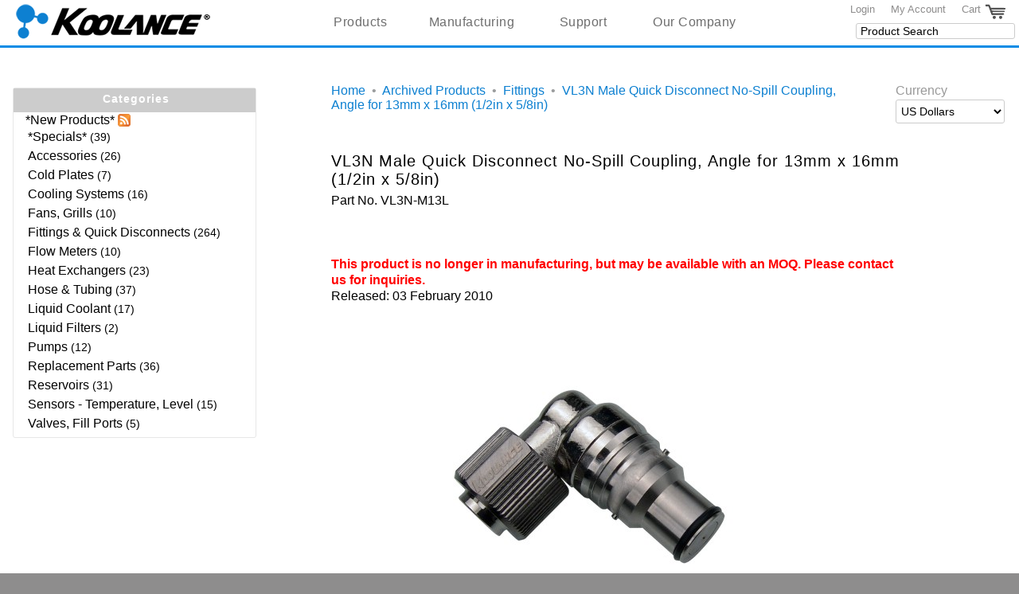

--- FILE ---
content_type: text/html; charset=utf-8
request_url: https://koolance.com/vl3n-quick-disconnect-no-spill-coupling-male-angle-for-13mm-x-16mm-1-2in-x-5-8in
body_size: 9599
content:
<!DOCTYPE html>
<html xmlns="http://www.w3.org/1999/xhtml" dir="ltr" lang="en" xml:lang="en">
<head>
<title>VL3N Male Quick Disconnect No-Spill Coupling, Angle for 13mm x 16mm (1/2in x 5/8in)</title>
<base href="https://koolance.com/" />
<meta name="viewport" content="width=device-width, initial-scale=1.0">

<meta name="description" content="
	Koolance patented quick disconnect no-spill coupling with automatic shutoff. 13mm (1/2in) ID male swiveling elbow connection with compression fitting. It wil" />
<meta name="keywords" content="VL3N Male Quick Disconnect No-Spill Coupling, Angle for 13mm x 16mm (1/2in x 5/8in)" />

<link rel="dns-prefetch" href="googletagmanager.com">
<link rel="dns-prefetch" href="googleadservices.com">

<link href="https://koolance.com/vl3n-quick-disconnect-no-spill-coupling-male-angle-for-13mm-x-16mm-1-2in-x-5-8in" rel="canonical" />

<link rel="stylesheet" type="text/css" href="catalog/view/theme/koolance03/stylesheet/stylesheet.css?v=2.1" />
<link rel="stylesheet" type="text/css" href="catalog/view/javascript/jquery/jquery-ui-1.12.1/jquery-ui.css" />
<link rel="preload" as="style" type="text/css" href="https://fonts.googleapis.com/css?family=Lato&display=swap">

<link rel="stylesheet" type="text/css" href="catalog/view/javascript/jquery/colorbox/colorbox.css" media="screen" />

<script type="text/javascript" src="catalog/view/javascript/jquery/jquery-3.5.1.min.js"></script>
<script type="text/javascript" src="catalog/view/javascript/jquery/jquery-ui-1.12.1/jquery-ui.min.js"></script>
<script type="text/javascript" src="catalog/view/javascript/common.js?v=1.3"></script>

<script type="text/javascript">

var notifications = null;

$(document).ready( function(){

    //Init notificaiton js
    notifications = new Notifications(0);
    
    //Populate search autocomplete
    var auto = $('#search input').autocomplete({
    	open: function()
        { 
            var widget = $(this).autocomplete("widget"); 
            widget.css('z-index', '100');
            widget.css('max-height', '100px');
            widget.css('overflow-y', 'auto');
        }, 
		source: 'https://koolance.com/index.php?route=product/search/auto',
		select: function(event, ui)
         { 
            $('#search input').val(ui.item.value);
            $('.button-search').trigger('click');
         }
    });

    //Notification bar scrolling
    $(document).on('scroll', function(eventObj)
    {
        var header = $('#header');
        notifications.Scroll(header.height());
    });

});
</script>

<script type="text/javascript" src="catalog/view/javascript/notify.js?v=1.2"></script>
<script type="text/javascript" src="catalog/view/javascript/jquery/colorbox/jquery.colorbox-min.js"></script>
<script type="text/javascript" src="catalog/view/javascript/expand_category.js?v=1.02"></script>

<!-- Google tag (gtag.js) -->
<script async src="https://www.googletagmanager.com/gtag/js?id=G-YVF4QFW70M"></script>
<script>
  window.dataLayer = window.dataLayer || [];
  function gtag(){dataLayer.push(arguments);}
  gtag('js', new Date());

  gtag('config', 'G-YVF4QFW70M');
  gtag('config', 'AW-1062211789');
</script>

<script>(function(w,d,t,r,u){var f,n,i;w[u]=w[u]||[],f=function(){var o={ti:"343163416", enableAutoSpaTracking: true};o.q=w[u],w[u]=new UET(o),w[u].push("pageLoad")},n=d.createElement(t),n.src=r,n.async=1,n.onload=n.onreadystatechange=function(){var s=this.readyState;s&&s!=="loaded"&&s!=="complete"||(f(),n.onload=n.onreadystatechange=null)},i=d.getElementsByTagName(t)[0],i.parentNode.insertBefore(n,i)})(window,document,"script","//bat.bing.com/bat.js","uetq");</script>
</head>
<body>
<div id="container">
<div id="header">
  	  <div id="logo">
	  <a href="https://koolance.com/"><img src="https://koolance.com/image/data/logo_trans.png" title="Koolance" alt="Koolance - Superior Liquid Cooling Solutions" /></a>
		<!--<div id="header-description" style="z-index:6;">Liquid Cooling Solutions Since 2000</div>-->
	  </div>
      
	
    	



    <nav id="menubar">
    	<ul> 
            <li class="dropbutton"><a href="products">Products</a>
                <div class="droplinks"> 
                    <a href="new-products">New Products</a>
                </div>
            </li>
            <li class="dropbutton"><a href="thermal-design-manufacturing">Manufacturing</a>
            </li>

    		<li class="dropbutton"><a href="contact">Support</a>
    			<div class="droplinks"> 
                    <a href="returns">Returns</a>
                    <a href="archive">Discontinued Products</a>
    			</div>
    		</li>
    		<li class="dropbutton"><a href="about-us">Our Company</a>
    			<div class="droplinks"> 
    				<a href="about-us">About Us</a>	
    				<a href="contact">Contact Us</a>			
    			</div>
    		</li>
    	</ul>
    </nav>
	<!--<br style="clear: left" />-->
    <div class="links">
    	      	  <a href="https://koolance.com/login">Login</a>    	       	<a href="https://koolance.com/account">My Account</a>
    	<a href="https://koolance.com/cart">Cart <img title="Shopping Cart" src="image/icons/cart_icon.png" alt="Shopping Cart"/></a>
    </div>

<!--	<div id="welcome_customer">
			</div> -->

    <div id="search">
    		<div class="button-search"></div>
    		    		<input type="text" name="filter_name" value="Product Search" onclick="this.value = '';" onkeydown="this.style.color = '#8e8d8d';" />
    		    </div> 

</div><!--end div header-->

<div id="stripe">&nbsp;</div>

<div id="notification" style="width: 100%; z-index: 200;">
    </div>

<link rel="stylesheet" type="text/css" href="catalog/view/javascript/slick-1.6.0/slick/slick.css">
<link rel="stylesheet" type="text/css" href="catalog/view/javascript/slick-1.6.0/slick/slick-theme.css">
<style>
		#certs { margin-top: 1.5em; }
		#certs img { margin: 2px; }
		#certs img.cert:hover 
		{
			cursor: pointer; 
			filter: invert(1) opacity(0.4);
		}

		.after_model{ margin-left: 40px; }
		#plus_ticker, #minus_ticker { vertical-align: bottom; cursor: pointer; }
		#plus_ticker:hover, #minus_ticker:hover { filter: brightness(120%); }
		.price-single, .price-new, .price-old { font-weight: bold; font-size: 1.2em }

		#prodprice_table { margin: 10px 0px 5px 0px; }
		#prodprice_table table { width: 100%;  border-collapse: collapse;}
		#prodprice_table table th { 
			text-align: center;
			background-color: #a6a6a6;
			color: #FFF;
		}
 	
		#prodprice_table td, #prodprice_table th {
		    border-collapse: collapse;
		    border: 1px solid #a6a6a6;
		    padding: 5px;
		    text-align: center;
		    letter-spacing: 1px;
		}
		.ship_notice
		{
			color: #707070; font-size: 12px; margin: -18px auto 0 10px;
		}
		.price-single, .price-new, .price-old { font-weight: bold; font-size: 1.2em }
		span.addon_text {
		    font-size: 16px;
		    text-align:center;
		    display: block;
		    margin: 0px auto 20px auto;
		    width: 155px;
		    font-weight:bold;
		}
		#addon_window_header {
	 		background-color: #DDD; display: inline-block; width: 100%;
		}

		.product-info .price { max-width: 250px; }
	</style>
<div id="column-left">
    <style>

    .expand_cat_container
    {
        display: none;
        position: relative; 
        border: 1px solid #e7e7e7;   
        margin-right: -3px;
        background-color: #fff;
        font-size: 14px !important;
        border-radius: 3px;
    }

    .expand_cat_container ul
    {
        display: block;
        list-style-type: none;
        padding-left: 5px;
    }

    .expand_cat_container ul.root
    {
        padding: 5px; 
        margin: 5px;
        margin-top: 0px;
        margin-bottom: 0px;
    }

    .expand_cat_container li
    {
        display: block;
        padding: 3px;
        font-color: #464646;
    }

    .expand_cat_container a {
        font-size: 16px; text-decoration: none; color:#000;
    }
    .expand_cat_container a:hover
    {
        font-weight: bold;
        color:#0d80d1;
    }

    .expand_cat_container .expanded
    {
        color:#0d80d1;
    }
    
    .expand-content
    {
        padding-left: 5px;
    }
    
    .expand_cat_toggle
    {  
        position: static;
        display: inline-block;
        vertical-align: top;
        color: #FFF;
        height: 109px; 
        width: 34px;
		cursor: pointer;
    }
    
    /* Styling for floating menu */
    /*.expand_cat_wrap
    {
        display:none;
        position: absolute; 
        display: inline-block;
        white-space: nowrap;
        z-index: 99;
    }*/

    /* Styling for static menu */
    .expand_cat_wrap
    {
        display:none;
        position: relative; 
        display: inline-block;
        white-space: nowrap;
        z-index: 99;
        margin-top: 20px;
        margin-right: 1em;
    }
    
    .expand_cat_container .expand-content li a{ cursor: pointer; }
    .expand_cat_expand {cursor: pointer;}
    #new_product_rss{ vertical-align: text-bottom; 

</style>
<script type="text/javascript">

function PrintCategoriesRecursive(categories)
{
    var html = '';
    
    //Process individual nodes
    if(categories.hasOwnProperty('name'))
    {
        var item = categories;
        var has_children = item.children.length > 0;
        var href = has_children ? '' : 'href="'+ item.href + '"';
        
        html = '<li>';
        html += '<a '+ href +' class="expand_cat_expand"><span>'+ item.name +'</span></a>  ('+ item.total +')';
        
        if(has_children)
        {
            html += '<ul>';
            html += PrintCategoriesRecursive(item.children);
            html += '</ul>';
        }

        html += '</li>';
    }
    //Process a set of nodes
    else if(categories.length > 0)
    {
        var length = categories.length;
        for(var i = 0; i < length; ++i)
        {
            html += PrintCategoriesRecursive(categories[i]);
        }
    }
    
    return html;
}

function GenerateCategoryHTML(data)
{
    return "<a href=\"new-products\">*New Products*</a>&nbsp;<a href=\"index.php?route=mods/feeds&dynamic=new_products\"><img id=\"new_product_rss\" src=\"image/icons/icon_rss16px.png\" alt=\"New Koolance Products\" width=\"16\" height=\"16\"/></a>" + 
        PrintCategoriesRecursive(data);
}

var excat = null;

$(document).ready( function()
{
    var excat_container = $('.expand_cat_container');
    var excat_opts =
    {
        excat_static:       true,
        excat_anim_horiz:   false,
    };

    excat = new ExCat(excat_container, $('#expand_cat_toggle'), excat_opts);

    var category_root   = $('div.expand-content ul.root');

    
        category_root.html(GenerateCategoryHTML([{"total":39,"name":"*Specials*","href":"https:\/\/koolance.com\/specials","children":[{"total":"29","name":"Clearance","href":"https:\/\/koolance.com\/specials-clearance","children":[]},{"total":"10","name":"Refurbished","href":"https:\/\/koolance.com\/specials-refurbished","children":[]}]},{"total":"26","name":"Accessories","href":"https:\/\/koolance.com\/accessories","children":[]},{"total":"7","name":"Cold Plates","href":"https:\/\/koolance.com\/cold-plates","children":[]},{"total":16,"name":"Cooling Systems","href":"https:\/\/koolance.com\/cooling-systems","children":[{"total":"8","name":"Ambient Liquid Cooling","href":"https:\/\/koolance.com\/cooling-systems-liquid-to-air-ambient","children":[]},{"total":"5","name":"Liquid Chillers","href":"https:\/\/koolance.com\/cooling-systems-liquid-to-vapor-chiller","children":[]},{"total":"3","name":"PC Computer Cooling","href":"https:\/\/koolance.com\/cooling-systems-computer-desktop-pc","children":[]}]},{"total":"10","name":"Fans, Grills","href":"https:\/\/koolance.com\/fans-grills","children":[]},{"total":264,"name":"Fittings &amp; Quick Disconnects","href":"https:\/\/koolance.com\/fittings","children":[{"total":39,"name":"Barb Fittings","href":"https:\/\/koolance.com\/barb-fittings-plastic-tubing-hose","children":[{"total":2,"name":"ID: 03mm (1\/8in)","href":"https:\/\/koolance.com\/barb-fittings-plastic-tubing-hose-3-mm-1-8-in","children":[{"total":"1","name":"Thread: G 1\/4 BSPP","href":"https:\/\/koolance.com\/barb-fittings-plastic-tubing-hose-3-mm-1-8-in-g-1-4-bspp","children":[]},{"total":"1","name":"Thread: NPT 1\/4","href":"https:\/\/koolance.com\/barb-fittings-plastic-tubing-hose-3-mm-1-8-in-1-4-npt","children":[]}]},{"total":5,"name":"ID: 06mm (1\/4in)","href":"https:\/\/koolance.com\/barb-fittings-plastic-tubing-hose-6-mm-1-4-in","children":[{"total":"4","name":"Thread: G 1\/4 BSPP","href":"https:\/\/koolance.com\/barb-fittings-plastic-tubing-hose-6-mm-1-4-in-g-1-4-bspp","children":[]},{"total":"1","name":"Thread: NPT 1\/4","href":"https:\/\/koolance.com\/barb-fittings-plastic-tubing-hose-6-mm-1-4-in-1-4-npt","children":[]}]},{"total":13,"name":"ID: 10mm (3\/8in)","href":"https:\/\/koolance.com\/barb-fittings-plastic-tubing-hose-10-mm-3-8-in","children":[{"total":"6","name":"Thread: G 1\/4 BSPP","href":"https:\/\/koolance.com\/barb-fittings-plastic-tubing-hose-10-mm-3-8-in-g-1-4-bspp","children":[]},{"total":"2","name":"Thread: G 3\/8 BSPP","href":"https:\/\/koolance.com\/barb-fittings-plastic-tubing-hose-10-mm-3-8-in-g-3-8-bspp","children":[]},{"total":"2","name":"Thread: NPT 1\/4","href":"https:\/\/koolance.com\/barb-fittings-plastic-tubing-10-mm-3-8-in-1-4-npt","children":[]},{"total":"2","name":"Thread: NPT 3\/8","href":"https:\/\/koolance.com\/barb-fittings-plastic-tubing-hose-10-mm-3-8-in-3-8-npt","children":[]},{"total":"1","name":"Thread: NPT 1\/2","href":"https:\/\/koolance.com\/barb-fittings-plastic-tubing-hose-10-mm-3-8-in-1-2-npt","children":[]}]},{"total":14,"name":"ID: 13mm (1\/2in)","href":"https:\/\/koolance.com\/barb-fittings-plastic-tubing-hose-13-mm-1-2-in","children":[{"total":"6","name":"Thread: G 1\/4 BSPP","href":"https:\/\/koolance.com\/barb-fittings-plastic-tubing-hose-13-mm-1-2-in-g-1-4-bspp","children":[]},{"total":"2","name":"Thread: G 3\/8 BSPP","href":"https:\/\/koolance.com\/barb-fittings-plastic-tubing-hose-13-mm-1-2-in-g-3-8-bspp","children":[]},{"total":"3","name":"Thread: NPT 1\/4","href":"https:\/\/koolance.com\/barb-fittings-plastic-tubing-13-mm-1-2-in-1-4-npt","children":[]},{"total":"2","name":"Thread: NPT 3\/8","href":"https:\/\/koolance.com\/barb-fittings-plastic-tubing-hose-13-mm-1-2-in-3-8-npt","children":[]},{"total":"1","name":"Thread: NPT 1\/2","href":"https:\/\/koolance.com\/barb-fittings-plastic-tubing-hose-13-mm-1-2-in-1-2-npt","children":[]}]},{"total":2,"name":"ID: 16mm (5\/8in)","href":"https:\/\/koolance.com\/barb-fittings-plastic-tubing-16-mm-5-8-in","children":[{"total":"1","name":"Thread: G 3\/8 BSPP","href":"https:\/\/koolance.com\/barb-fittings-plastic-tubing-16-mm-5-8-in-g-3-8-bspp","children":[]},{"total":"1","name":"Thread: NPT 3\/8","href":"https:\/\/koolance.com\/barb-fittings-plastic-tubing-16-mm-3-4-in-3-8-npt","children":[]}]},{"total":3,"name":"ID: 19mm (3\/4in)","href":"https:\/\/koolance.com\/barb-fittings-plastic-tubing-19-mm-3-4-in","children":[{"total":"1","name":"Thread: G 3\/8 BSPP","href":"https:\/\/koolance.com\/barb-fittings-plastic-tubing-19-mm-3-4-in-g-3-8-bspp","children":[]},{"total":"1","name":"Thread: NPT 1\/2","href":"https:\/\/koolance.com\/barb-fittings-plastic-tubing-19-mm-3-4-in-1-2-npt","children":[]},{"total":"1","name":"Thread: NPT 3\/8","href":"https:\/\/koolance.com\/barb-fittings-plastic-tubing-19-mm-3-4-in-3-8-npt","children":[]}]}]},{"total":"21","name":"Clamps","href":"https:\/\/koolance.com\/tubing-clamps","children":[]},{"total":39,"name":"Compression Fittings","href":"https:\/\/koolance.com\/compression-fittings-plastic-tubing","children":[{"total":9,"name":"ID: 06mm (1\/4in)","href":"https:\/\/koolance.com\/compression-fittings-plastic-tubing-6-mm-1-4-in","children":[{"total":"4","name":"Thread: G 1\/4 BSPP","href":"https:\/\/koolance.com\/compression-fittings-plastic-tubing-6-mm-1-4-in-g-1-4-bspp","children":[]},{"total":"2","name":"Thread: NPT 1\/4","href":"https:\/\/koolance.com\/compression-fittings-plastic-tubing-6-mm-1-4-in-1-4-npt","children":[]}]},{"total":16,"name":"ID: 10mm (3\/8in)","href":"https:\/\/koolance.com\/compression-fittings-plastic-tubing-10-mm-3-8-in","children":[{"total":"8","name":"Thread: G 1\/4 BSPP","href":"https:\/\/koolance.com\/compression-fittings-plastic-tubing-10-mm-3-8-in-g-1-4-bspp","children":[]},{"total":"3","name":"Thread: NPT 1\/4","href":"https:\/\/koolance.com\/compression-fittings-plastic-tubing-10-mm-3-8-in-1-4-npt","children":[]}]},{"total":14,"name":"ID: 13mm (1\/2in)","href":"https:\/\/koolance.com\/compression-fittings-plastic-tubing-13-mm-1-2-in","children":[{"total":"7","name":"Thread: G 1\/4 BSPP","href":"https:\/\/koolance.com\/compression-fittings-plastic-tubing-13-mm-1-2-in-g-1-4-bspp","children":[]},{"total":"2","name":"Thread: NPT 1\/4","href":"https:\/\/koolance.com\/compression-fittings-plastic-tubing-13-mm-1-2-in-1-4-npt","children":[]}]}]},{"total":"6","name":"Manifolds, Splitters","href":"https:\/\/koolance.com\/manifolds-splitters","children":[]},{"total":"2","name":"Plugs","href":"https:\/\/koolance.com\/plugs","children":[]},{"total":"3","name":"Push-Connect Fittings","href":"https:\/\/koolance.com\/fittings-push-connect","children":[]},{"total":98,"name":"Quick Disconnect Couplings","href":"https:\/\/koolance.com\/quick-disconnect-couplings","children":[{"total":45,"name":"4th Gen","href":"https:\/\/koolance.com\/quick-disconnect-couplings-4th-generation","children":[{"total":7,"name":"QD2 Series","href":"https:\/\/koolance.com\/quick-disconnect-couplings-4th-generation-qd2","children":[{"total":"5","name":"ID: 06mm (1\/4in)","href":"https:\/\/koolance.com\/quick-disconnect-couplings-4th-generation-qd2-6-mm-1-4-in","children":[]},{"total":"2","name":"Threaded","href":"https:\/\/koolance.com\/quick-disconnect-couplings-4th-generation-qd2-threaded","children":[]}]},{"total":34,"name":"QD3 Series","href":"https:\/\/koolance.com\/quick-disconnect-couplings-4th-generation-qd3","children":[{"total":"12","name":" ID: 10mm (3\/8in)","href":"https:\/\/koolance.com\/quick-disconnect-couplings-4th-generation-qd3-10-mm-3-8-in","children":[]},{"total":"10","name":"ID: 13mm (1\/2in)","href":"https:\/\/koolance.com\/quick-disconnect-couplings-4th-generation-qd3-13-mm-1-2-in","children":[]},{"total":"12","name":"Threaded","href":"https:\/\/koolance.com\/quick-disconnect-couplings-4th-generation-qd3-threaded","children":[]}]},{"total":4,"name":"QD4 Series","href":"https:\/\/koolance.com\/quick-disconnect-couplings-4th-generation-qd4","children":[{"total":"2","name":"ID: 13mm (1\/2in)","href":"https:\/\/koolance.com\/quick-disconnect-couplings-4th-generation-qd4-13-mm-1-2-in","children":[]},{"total":"2","name":"Threaded","href":"https:\/\/koolance.com\/quick-disconnect-couplings-4th-generation-qd4-threaded","children":[]}]}]},{"total":5,"name":"5th Gen","href":"https:\/\/koolance.com\/quick-disconnect-couplings-5th-generation","children":[{"total":3,"name":"QD1H Series","href":"https:\/\/koolance.com\/quick-disconnect-couplings-5th-generation-qd1h","children":[{"total":"3","name":"Threaded","href":"https:\/\/koolance.com\/quick-disconnect-couplings-5th-generation-qd1h-threaded","children":[]}]},{"total":1,"name":"QD2H Series","href":"https:\/\/koolance.com\/quick-disconnect-couplings-5th-generation-qd2h","children":[{"total":"1","name":"Threaded","href":"https:\/\/koolance.com\/quick-disconnect-couplings-5th-generation-qd2h-threaded","children":[]}]},{"total":1,"name":"QD3H Series","href":"https:\/\/koolance.com\/quick-disconnect-couplings-5th-generation-qd3h","children":[{"total":"1","name":" ID: 10mm (3\/8in)","href":"https:\/\/koolance.com\/quick-disconnect-couplings-5th-generation-qd3h-10-mm-3-8-in","children":[]}]}]},{"total":48,"name":"6th Gen","href":"https:\/\/koolance.com\/quick-disconnect-couplings-6th-generation","children":[{"total":12,"name":"QDT2 Series","href":"https:\/\/koolance.com\/quick-disconnect-couplings-6th-generation-qdt2","children":[{"total":6,"name":"ID: 06mm (1\/4in)","href":"https:\/\/koolance.com\/quick-disconnect-couplings-6th-generation-qdt2-6-mm-1-4-in","children":[{"total":"2","name":"EPDM Seals (Water\/Glycol)","href":"https:\/\/koolance.com\/quick-disconnect-couplings-6th-generation-qdt2-6-mm-1-4-in-epdm","children":[]},{"total":"3","name":"Viton Seals (Oil)","href":"https:\/\/koolance.com\/quick-disconnect-couplings-6th-generation-qdt2-6-mm-1-4-in-viton","children":[]}]},{"total":6,"name":"Threaded","href":"https:\/\/koolance.com\/quick-disconnect-couplings-6th-generation-qdt2-threaded","children":[{"total":"3","name":"EPDM Seals (Water\/Glycol)","href":"https:\/\/koolance.com\/quick-disconnect-couplings-6th-generation-qdt2-threaded-epdm","children":[]},{"total":"3","name":"Viton Seals (Oil)","href":"https:\/\/koolance.com\/quick-disconnect-couplings-6th-generation-qdt2-threaded-viton","children":[]}]}]},{"total":24,"name":"QDT3 Series","href":"https:\/\/koolance.com\/quick-disconnect-couplings-6th-generation-qdt3","children":[{"total":8,"name":" ID: 10mm (3\/8in)","href":"https:\/\/koolance.com\/quick-disconnect-couplings-6th-generation-qdt3-10-mm-3-8-in","children":[{"total":"4","name":"EPDM Seals (Water\/Glycol)","href":"https:\/\/koolance.com\/quick-disconnect-couplings-6th-generation-qdt3-10-mm-3-8-in-epdm","children":[]},{"total":"4","name":"Viton Seals (Oil)","href":"https:\/\/koolance.com\/quick-disconnect-couplings-6th-generation-qdt3-10-mm-3-8-in-viton","children":[]}]},{"total":4,"name":"ID: 13mm (1\/2in)","href":"https:\/\/koolance.com\/quick-disconnect-couplings-6th-generation-qdt3-13-mm-1-2-in","children":[{"total":"2","name":"EPDM Seals (Water\/Glycol)","href":"https:\/\/koolance.com\/quick-disconnect-couplings-6th-generation-qdt3-13-mm-1-2-in-epdm","children":[]},{"total":"2","name":"Viton Seals (Oil)","href":"https:\/\/koolance.com\/quick-disconnect-couplings-6th-generation-qdt3-13-mm-1-2-in-viton","children":[]}]},{"total":12,"name":"Threaded","href":"https:\/\/koolance.com\/quick-disconnect-couplings-6th-generation-qdt3-threaded","children":[{"total":"6","name":"EPDM Seals (Water\/Glycol)","href":"https:\/\/koolance.com\/quick-disconnect-couplings-6th-generation-qdt3-threaded-epdm","children":[]},{"total":"6","name":"Viton Seals (Oil)","href":"https:\/\/koolance.com\/quick-disconnect-couplings-6th-generation-qdt3-threaded-viton","children":[]}]}]},{"total":12,"name":"QDT4 Series","href":"https:\/\/koolance.com\/quick-disconnect-couplings-6th-generation-qdt4","children":[{"total":4,"name":"ID: 13mm (1\/2in)","href":"https:\/\/koolance.com\/quick-disconnect-couplings-6th-generation-qdt4-13-mm-1-2-in","children":[{"total":"2","name":"EPDM Seals (Water\/Glycol)","href":"https:\/\/koolance.com\/quick-disconnect-couplings-6th-generation-qdt4-13-mm-1-2-in-epdm","children":[]},{"total":"2","name":"Viton Seals (Oil)","href":"https:\/\/koolance.com\/quick-disconnect-couplings-6th-generation-qdt4-13-mm-1-2-in-viton","children":[]}]},{"total":8,"name":"Threaded","href":"https:\/\/koolance.com\/quick-disconnect-couplings-6th-generation-qdt4-threaded","children":[{"total":"4","name":"EPDM Seals (Water\/Glycol)","href":"https:\/\/koolance.com\/quick-disconnect-couplings-6th-generation-qdt4-threaded-epdm","children":[]},{"total":"4","name":"Viton Seals (Oil)","href":"https:\/\/koolance.com\/quick-disconnect-couplings-6th-generation-qdt4-threaded-viton","children":[]}]}]}]}]},{"total":"22","name":"Thread Adapters","href":"https:\/\/koolance.com\/fittings-thread-adapters","children":[]},{"total":34,"name":"Threaded Couplings","href":"https:\/\/koolance.com\/fittings-couplings-threaded","children":[{"total":"3","name":"Adjustable Length","href":"https:\/\/koolance.com\/fittings-couplings-threaded-adjustable","children":[]},{"total":"16","name":"Angled","href":"https:\/\/koolance.com\/fittings-couplings-threaded-angled","children":[]},{"total":"15","name":"Fixed Length Straight","href":"https:\/\/koolance.com\/fittings-couplings-threaded-fixed-straight","children":[]}]}]},{"total":"10","name":"Flow Meters","href":"https:\/\/koolance.com\/flow-meters","children":[]},{"total":23,"name":"Heat Exchangers","href":"https:\/\/koolance.com\/heat-exchangers","children":[{"total":"3","name":"Accessories","href":"https:\/\/koolance.com\/heat-exchangers-accessories","children":[]},{"total":"3","name":"HXM Modules for ALX","href":"https:\/\/koolance.com\/heat-exchangers-alx-hxm-modules","children":[]},{"total":"5","name":"Radiators, 1xFan","href":"https:\/\/koolance.com\/heat-exchangers-radiators-1-fan","children":[]},{"total":"5","name":"Radiators, 2xFan","href":"https:\/\/koolance.com\/heat-exchangers-radiators-2-fan","children":[]},{"total":"4","name":"Radiators, 3xFan","href":"https:\/\/koolance.com\/heat-exchangers-radiators-3-fan","children":[]},{"total":"2","name":"Radiators, 4xFan","href":"https:\/\/koolance.com\/heat-exchangers-radiators-4-fan","children":[]},{"total":"1","name":"Radiators, 9xFan","href":"https:\/\/koolance.com\/heat-exchangers-radiators-9-fan","children":[]}]},{"total":37,"name":"Hose &amp; Tubing","href":"https:\/\/koolance.com\/tubing","children":[{"total":"4","name":"ID: 06mm (1\/4in)","href":"https:\/\/koolance.com\/tubing-6-mm-1-4-in","children":[]},{"total":"6","name":"ID: 10mm (3\/8in)","href":"https:\/\/koolance.com\/tubing-10-mm-3-8-in","children":[]},{"total":"6","name":"ID: 13mm (1\/2in)","href":"https:\/\/koolance.com\/tubing-13-mm-1-2-in","children":[]},{"total":"15","name":"Rolls, Bulk","href":"https:\/\/koolance.com\/tubing-rolls-bulk","children":[]},{"total":6,"name":"Spring Wrap","href":"https:\/\/koolance.com\/tubing-spring-wrap","children":[{"total":"1","name":"OD: 10mm (3\/8in)","href":"https:\/\/koolance.com\/tubing-spring-wrap-10-mm-3-8-in","children":[]},{"total":"3","name":"OD: 13mm (1\/2in)","href":"https:\/\/koolance.com\/tubing-spring-wrap-13-mm-1-2-in","children":[]},{"total":"1","name":"OD: 16mm (5\/8in)","href":"https:\/\/koolance.com\/tubing-spring-wrap-16-mm-5-8-in","children":[]},{"total":"1","name":"OD: 19mm (3\/4in)","href":"https:\/\/koolance.com\/tubing-spring-wrap-19-mm-3-4-in","children":[]}]}]},{"total":17,"name":"Liquid Coolant","href":"https:\/\/koolance.com\/liquid-coolant","children":[{"total":"7","name":"Bottles","href":"https:\/\/koolance.com\/liquid-coolant-bottles","children":[]},{"total":"10","name":"Bulk Containers","href":"https:\/\/koolance.com\/liquid-coolant-bulk","children":[]}]},{"total":"2","name":"Liquid Filters","href":"https:\/\/koolance.com\/liquid-filters","children":[]},{"total":12,"name":"Pumps","href":"https:\/\/koolance.com\/pumps","children":[{"total":"3","name":"Accessories","href":"https:\/\/koolance.com\/pumps-accessories","children":[]},{"total":"8","name":"Pumps (Bare)","href":"https:\/\/koolance.com\/pumps-individual-stand-alone","children":[]},{"total":"1","name":"With Reservoir","href":"https:\/\/koolance.com\/pumps-with-reservoir","children":[]}]},{"total":36,"name":"Replacement Parts","href":"https:\/\/koolance.com\/replacement-parts","children":[{"total":"2","name":"Cables","href":"https:\/\/koolance.com\/replacement-parts-cables","children":[]},{"total":"2","name":"Circuit Boards","href":"https:\/\/koolance.com\/replacement-parts-circuit-boards","children":[]},{"total":"1","name":"Hardware Packs","href":"https:\/\/koolance.com\/replacement-parts-hardware","children":[]},{"total":"1","name":"Miscellaneous","href":"https:\/\/koolance.com\/replacement-parts-misc","children":[]},{"total":"13","name":"O-Rings","href":"https:\/\/koolance.com\/replacement-parts-o-rings-gaskets","children":[]},{"total":"3","name":"Pumps, Reservoirs","href":"https:\/\/koolance.com\/replacement-parts-pumps-reservoirs","children":[]},{"total":"14","name":"Water Block Parts","href":"https:\/\/koolance.com\/replacement-parts-cold-plates","children":[]}]},{"total":31,"name":"Reservoirs","href":"https:\/\/koolance.com\/reservoirs","children":[{"total":"15","name":"60mm OD Cylindrical","href":"https:\/\/koolance.com\/reservoirs-cylindrical-60-mm","children":[]},{"total":"13","name":"80mm OD Cylindrical","href":"https:\/\/koolance.com\/reservoirs-cylindrical-80-mm","children":[]},{"total":"2","name":"Other Tanks","href":"https:\/\/koolance.com\/reservoirs-other","children":[]},{"total":"1","name":"With Pump","href":"https:\/\/koolance.com\/reservoirs-with-pump","children":[]}]},{"total":15,"name":"Sensors - Temperature, Level","href":"https:\/\/koolance.com\/sensors","children":[{"total":"3","name":"Coolant Level Sensors","href":"https:\/\/koolance.com\/sensors-liquid-level-sensor","children":[]},{"total":"12","name":"Temperature Sensors","href":"https:\/\/koolance.com\/sensors-temperature","children":[]}]},{"total":"5","name":"Valves, Fill Ports","href":"https:\/\/koolance.com\/valves-ports","children":[]}]));
        excat.Toggle();

    });

</script>
<div class="expand_cat_wrap">
<span class="expand_cat_container">
        <h2 style="width: 80px; margin: 5px auto; color: white;
    font-family: 'Open Sans', sans-serif; font-size: 14px;">Categories</h2>
    <span style="z-index: -1; background-color: #ccc; position:absolute; top: 0px; left: 0px; width: 100%; height: 30px">&nbsp;</span>
    
  <div class="expand-content">
      <ul class="root">
      </ul>
  </div>
</span>
</div>  </div>
 
<div id="column-right">
    
  <form action="https://koolance.com/" method="post" enctype="multipart/form-data" style="display: inline-block;">
    <div id="currency" class="box"><span>Currency</span><br />
      <select style="margin: 3px 0 0 0;" name="currency_code" onchange="$(this).parent().parent().submit();">
                    <option value ="AUD" >Australian Dollars</option>
                    <option value ="GBP" >British Pounds</option>
                    <option value ="CAD" >Canadian Dollars</option>
                    <option value ="DKK" >Danish Kroner</option>
                    <option value ="EUR" >Euro</option>
                    <option value ="JPY" >Japanese Yen</option>
                    <option value ="SEK" >Swedish Kronor</option>
                    <option value ="USD" selected>US Dollars</option>
              </select>
      <input type="hidden" name="redirect" value="https://koolance.com/vl3n-quick-disconnect-no-spill-coupling-male-angle-for-13mm-x-16mm-1-2in-x-5-8in" />
    </div>
  </form>
  <br/>
    </div>
<div id="content">	
	<script> 
		//close by clicking x
		$('#addon-close').click(function(){
			$('#addon_popup').css('display', 'none');
		}); 
	</script>
	<div class="breadcrumb">
					<a href="https://koolance.com/">Home</a>
					 &nbsp;&bull;&nbsp;&nbsp;<a href="https://koolance.com/archive">Archived Products</a>
					 &nbsp;&bull;&nbsp;&nbsp;<a href="https://koolance.com/archived-fittings">Fittings</a>
					 &nbsp;&bull;&nbsp;&nbsp;<a href="https://koolance.com/vl3n-quick-disconnect-no-spill-coupling-male-angle-for-13mm-x-16mm-1-2in-x-5-8in">VL3N Male Quick Disconnect No-Spill Coupling, Angle for 13mm x 16mm (1/2in x 5/8in)</a>
			</div>

	<div class="product-info">

		<h1 style="margin: 0px;">VL3N Male Quick Disconnect No-Spill Coupling, Angle for 13mm x 16mm (1/2in x 5/8in)</h1>

		<div class="description">
			
			
			<div style="color: #000;">
				<span style="margin-right: 1.5em; font-weight: 500;">Part No.&nbsp;VL3N-M13L</span>
				<span id="stock_status"></span>
				<br/>
				<br/>
				<span class="after_model">
											<div>
							<br/>
							<span style="color: #ff0000; font-weight: bold;">
								This product is no longer in manufacturing, but may be available with an MOQ. Please contact us for inquiries.
							</span> 
							<br/>
							Released: 03 February 2010						</div>
									</span>

			</div>
		</div>

		<div class="images_and_price">

							<div class="productinfo_images">
											<div class="image">
							<a href="https://koolance.com/image/cache/data/products/vl3n-m13l_p1-700x700.jpg" title="VL3N Male Quick Disconnect No-Spill Coupling, Angle for 13mm x 16mm (1/2in x 5/8in)" class="colorbox">
								<img src="https://koolance.com/image/cache/data/products/vl3n-m13l_p1-375x375.jpg" title="VL3N Male Quick Disconnect No-Spill Coupling, Angle for 13mm x 16mm (1/2in x 5/8in)" alt="VL3N Male Quick Disconnect No-Spill Coupling, Angle for 13mm x 16mm (1/2in x 5/8in)" id="image" />
							</a>
						</div>
														</div>  
			
			
		</div>
			
		
		
	</div>

			
	<div id="tabs" style="margin: 0em 5% 0em 5%;">
		<ul>
			<li><a href="https://koolance.com/vl3n-quick-disconnect-no-spill-coupling-male-angle-for-13mm-x-16mm-1-2in-x-5-8in#tab-description">Description</a></li>
			<li><a href="https://koolance.com/vl3n-quick-disconnect-no-spill-coupling-male-angle-for-13mm-x-16mm-1-2in-x-5-8in#tab-attribute">Specification</a></li>
							<li><a href="https://koolance.com/vl3n-quick-disconnect-no-spill-coupling-male-angle-for-13mm-x-16mm-1-2in-x-5-8in#tab-files">Files</a></li>
											</ul>

		<div id="tab-description" class="tab-content">
								<span class="intended_tubing">
						<span style="float: left; padding-top: 25px;">
							<span style="font-weight: bold;">ID: </span><span>13mm (1/2")</span><br />							<span style="font-weight: bold;">OD: </span><span>16mm (5/8")</span><br />							<span style="font-weight: bold;">Wall: </span><span>1.5mm (1/16")</span><br />						</span>
						<span style="float: right; clear: right;">
							<span style="font-weight: bold;">Intended Tubing Size</span>
							<br />
							<img  src="image/icons/tubing_diagram.gif" />
						</span>
					</span>
									<p>
	Koolance patented quick disconnect no-spill coupling with automatic shutoff. 13mm (1/2in) ID male swiveling elbow connection with compression fitting. It will only fit a Koolance VL3N female quick disconnect.<br />
	<br />
	After a quarter twist, the quick-disconnect fittings will separate. Liquid on both sides will be automatically obstructed with approximately 0.2ml freed. Coolant volume lost upon disconnection will rise with internal pressure higher than 0.5kgf/cm2 (7psi). Maximum operating pressure is 6kgf/cm2 (85 psi). Maximum operating temperature is 90°C.</p>
		</div>

		<div id="tab-attribute" class="tab-content">
			<div id="dl_specsheet"><a href="https://koolance.com/vl3n-quick-disconnect-no-spill-coupling-male-angle-for-13mm-x-16mm-1-2in-x-5-8in?specsheet=1" rel="nofollow">Download Spec Sheet</a></div>
			<br />
			<table class="attribute">
									<thead>
						<tr>
							<td colspan="2">General</td>
						</tr>
					</thead>
					<tbody>
													<tr>
								<td>Weight</td>
								<td>0.19 lb (0.09 kg)</td>
							</tr>
											</tbody>
							</table>

							<table class="attribute">
					<thead>
						<tr>
							<td colspan="2">Dimensions</td>
						</tr>
					</thead>
					<tbody>
						<tr>
							<td>Diagrams / Models</td>
							<td colspan="2" style="text-align: center;">
								(See <a id="files_link">Files Tab</a> for Diagrams and 3D Models)
																							</td>
						</tr>
					</tbody>
				</table>
			
					</div>

					<div id="tab-files" class="tab-content">
				<div class="product_file">Diagram - <a class="product_file"  rel="colorbox2" href="https://koolance.com/files/products/diagrams/vl3n-m13l_d0.gif">vl3n-m13l_d0.gif</a></div><div class="product_file">Diagram - <a class="product_file"  rel="colorbox2" href="https://koolance.com/files/products/diagrams/vl3n_o0.gif">vl3n_o0.gif</a></div>			</div>
		
		
		
	</div>

	<p></p>

			<div class="tags">
			<b>Tags:</b>
							<a href="https://koolance.com/search?filter_tag=VL3N">VL3N</a>,
							<a href="https://koolance.com/search?filter_tag=Male+QDC">Male QDC</a>,
							<a href="https://koolance.com/search?filter_tag=Swiveling">Swiveling</a>,
							<a href="https://koolance.com/search?filter_tag=90-Degree">90-Degree</a>,
							<a href="https://koolance.com/search?filter_tag=13mm+ID">13mm ID</a>,
					</div>
	
	<div id="liq_coolant_notice">
		<h3>Liquid Coolants</h3>
		<p>Koolance's <a href="general-warranty">product warranty</a> does not cover the use of 3rd-party coolants, coolant additives, or corrosion. 
		Koolance <a href="https://koolance.com/liquid-coolant">LIQ-702 or LIQ-705</a> coolants are strongly recommended 
		to help avoid issues with mixed metals or biological growth. Additionally, do not use aluminum with bare (unplated) 
		copper or bare (unplated) brass in the same system. Do not use silver with nickel in the same system.</p>
	</div>
</div>



<script type="text/javascript" src="catalog/view/javascript/jquery/ui/jquery-ui-timepicker-addon.js"></script>

<script type="text/javascript">

	$(document).ready(function(){

		UpdateSinglePrice(1);
		
		//Setup image viewers
		$('.colorbox').colorbox({
			overlayClose: true,
			opacity: 0.5,
			rel: "colorbox"
		});
		
		$('a.product_file').colorbox({
			overlayClose: true,
			opacity: 0.5,
			rel: "colorbox2"
		});

		//Init slick
		/*$('.image-additional').slick({
			infinite: false,
			slidesToShow: 4,
			slidesToScroll: 3,
			respondTo: 'slider',
		});*/

		/*$('.cert', '#certs').on('click', function(eventObj)
		{
			var cert_type = $(this).attr('type');

			//Make new form and submit it
			$('form', this).remove();

			var form_html = "<form method=\"post\" action=\"index.php?route=mods/certificates\">"+
				"<input type=\"hidden\" name=\""+ cert_type +"\" value=\"1\"/>"+
				"<input type=\"hidden\" name=\"skus[0]\" value=\"VL3N-M13L\"/>"+
				"</form>";

			$(this).append(form_html);
			$('form', this).submit();
		});*/

		//Extra files tab link
		$('#files_link').on('click', function()
		{
			$('a[href$="#tab-files"]', '#tabs').trigger('click');
			return true;
		});

		//Initialize tabs
		$('#tabs').tabs({active: 0});

		//Initialize date / time pickers
		$('.date').datepicker({dateFormat: 'yy-mm-dd'});
		$('.datetime').datetimepicker({
			dateFormat: 'yy-mm-dd',
			timeFormat: 'h:m'
		});

		$('.time').timepicker({timeFormat: 'h:m'});

		//Callbacks for qty +/-
		var prod_quantity = document.getElementById("prod_quantity");

		$(prod_quantity).on('change keyup', function(eventObj)
		{
			var qty = Number($(this).val());
			UpdateSinglePrice(qty);
		});

		$("#minus_ticker").click(function(){
			if (prod_quantity.value > 1){
				prod_quantity.value--;
			} else {
				prod_quantity.value = 1;
			}

			UpdateSinglePrice(prod_quantity.value);
		});

		$("#plus_ticker").click(function(){
			prod_quantity.value++;
			UpdateSinglePrice(prod_quantity.value);
		});
	});

	function UpdateSinglePrice(qty)
	{
		//Get selected location
		const location = $('tr[selected]', '#locations')
		if(!location.length){ return; }

		const loc = location.attr('loc')

		const special = location.attr('special')
		let price 	= location.attr('price')

		//Lookup qty discount
		var sorted = $('.discount', '#prodprice_table table[loc="'+ loc +'"]')
			.sort(function(a,b)
			{
				return Number($(a).attr('data-qty')) > Number($(b).attr('data-qty'));
			})
			.each(function(index, elem)
			{
				var discount 		= $(elem);
				var qty_discount 	= Number(discount.attr('data-qty'));

				if(qty < qty_discount){ return; }
				price = discount.attr('data-price');
			});

		var html = ''
		if(!special)
		{
			html = '<span style="white-space: nowrap;"><span id="main_price" class="price-single">'+ price +'</span> /ea</span>'

			$('#prodprice_table').css('display', 'block')
		}
		else
		{
			html = '<div class="tag_sale">SALE</div>'+
								'<span class="price-old">$14.99</span><br/>'+
								'<span style="white-space: nowrap;"><span id="main_price" class="price-new">$12.95</span> /ea</span>'

			$('#prodprice_table').css('display', 'none')
		}

		$('#price_container').html(html);
	}

</script>

<script type="text/javascript" src="catalog/view/javascript/slick-1.6.0/slick/slick.js"></script>

  <div id="footer">
   <div class="column"> <!--Left Column-->
   <h3>My Account</h3> 
      <ul>
        <li><a href="https://koolance.com/account">My Account</a></li>
        <li><a href="https://koolance.com/index.php?route=account/order">Order History</a></li>
        <li><a href="wishlist">Wishlist</a></li>
        <li><a href="compare">Compare</a></li>
        <li><a href="https://koolance.com/index.php?route=account/newsletter">Newsletter</a></li>
      </ul>
      
    <div id="social_header_footer">
 		<h3>Stay Connected</h3>
 		<ul>
 			 			<li><a href="news">Latest News</a></li>
 		</ul>
        <a href="http://facebook.com/koolance" style="margin-left: 2px;"><img alt="Koolance Facebook" src="image/icons/facebook_grey.png"></a>
        <a href="http://twitter.com/koolance" style="margin-left: 2px;"><img alt="Koolance Twitter" src="image/icons/twitter_grey.png"/></a>
        </div>
		</div>  <!--End Left Column-->
   

    <div class="column"><!--Center-->
    <h3>Product Support</h3>
      <ul>
        <li><a href="manuals">Manuals</a></li>
        <li><a href="archive">Discontinued Products</a></li>
        <li><a href="software">Software</a></li>
        <li><a href="general-warranty">Warranty Policy</a></li>
      </ul>
    
      <h3>More on Liquid Cooling</h3> 
      <ul>
        <li><a href="how-to-build-a-water-cooled-pc">Building a Cooling System</a></li>
        <li><a href="frequently-asked-questions">FAQ</a></li>
        <li><a href="cooling101-introduction">Liquid Cooling 101</a></li>
        <li><a href="index.php?route=mods/product_help_menu">Product Help</a></li>
        <li><a href="index.php?route=mods/product_comparisons_menu">Product Comparisons</a></li>
        <li><a href="reviews">Product Reviews</a></li>
      </ul>
    </div><!--end center column-->

    <div class="column"><!--Third Column-->
        <h3>Where to Buy</h3>
          <ul>
            <li><a href="products">Koolance Direct</a></li>
            <li><a href="where-to-buy">Official Resellers</a></li>
            <li><a href="https://koolance.com/files/partners/po_app.pdf">Download Credit App</a></li>
        </ul>
        <div id="iso_header" style="position: relative; left: 10px; ">
      <a href="//koolance.com/certifications" style="margin-right:30px;"><img alt="ISO 9001" src="image/icons/iso_grey.png"/></a>    
  </div>
    </div>
    

    <div class="column"> <!--Right Column-->
    <h3>Information</h3>
      <ul>
        <li><a href="contact">Contact Us</a></li>
        <li><a href="certifications">Certifications</a></li>
                <li><a href="https://koolance.com/conflict-free-minerals-reporting">Conflict-Free Minerals Reporting</a></li>
                <li><a href="https://koolance.com/ndaa_compliance">NDAA Compliance</a></li>
                <li><a href="https://koolance.com/privacy">Privacy Policy</a></li>
                <li><a href="https://koolance.com/thermal-design-manufacturing">Thermal Design &amp; Manufacturing Services</a></li>
                <li><a href="https://koolance.com/about-us">About Us</a></li>
                <li><a href="https://koolance.com/california-prop-65">California Prop 65 Warning</a></li>
                <li><a href="https://koolance.com/terms-conditions">Terms &amp; Conditions</a></li>
                <li><a href="https://koolance.com/legal">Legal</a></li>
                <li><a href="https://koolance.com/index.php?route=information/sitemap">Site Map</a></li>
      </ul>  
    </div><!--end right column-->

  <div id="copyright">
    	&copy; 
  <span> 
    2026  </span> Koolance, Inc.
  </div>
</div>
</body>
</html>

--- FILE ---
content_type: text/css
request_url: https://koolance.com/catalog/view/theme/koolance03/stylesheet/stylesheet.css?v=2.1
body_size: 9779
content:
header, body, nav, footer {
	display: block;
}

html {
	overflow: -moz-scrollbars-vertical;
	margin: 0;
	padding: 0;
	background: #8E8D8D;
}

body {
	font-family: 'Lato', 'Open Sans', sans-serif;
	margin: 0px;
	padding: 0px;
	background-color: white;
	min-width: 1024px;
}

body a {
	font-size: 1em;
}

td, th, input, textarea, select {
	font-size: 14px;
}
#product_heading h1{
	margin-left: 10%;
}

h1, .welcome {
	color: black;/*#636E75;*/
	margin-top: 30px;
	margin-bottom: 15px; 	
	font-size: 20px;
	font-weight: normal;
	font-family: 'Lato', 'Open Sans', sans-serif;
	letter-spacing: 1px; /*margin-left: 50px;*/
}
strong {
	letter-spacing: 1px;
}
h2 {
	color: #000000;
	font-size: 16px;
	margin-top: 0px;
	margin-bottom: 5px;
	font-family: 'Lato', 'Open Sans', sans-serif;
	letter-spacing: 1px;
}
.addon_group_container > h3 {
	font-size: 16px;
	letter-spacing: .5px;
 	font-family: 'Lato', 'Open Sans', sans-serif;
	color: #707070;
	margin-right: 20px;
	float:left;
}
.align_h2 {
	
	letter-spacing:1px;
	margin: 10px 0px 5px 0px;
}

.leftmargin_h2 {
margin-top: 2em;
} 

p {
	margin-top: 0px;
	margin-bottom: 20px;
	font-family: 'Lato', 'Open Sans', sans-serif;
}
a, a:visited, a b {
	color: #0d80d1;
	text-decoration: none;
	cursor: pointer;
}
a:hover {
	text-decoration: none;
}
/*a img {
	border: none; 
}*/ 

#resellers_img {
	width:704px; margin: 30px auto 20px auto;
}

#resellers_p{
	width:900px; margin-left:auto; margin-right:auto;
}

 .country_button {
	background-color: #0d80D1;  
	letter-spacing: 1px; 
	color:white; 
	height: 40px;
	border-radius: 20px;
}
form {
	padding: 0;
	margin: 0;
	display: inline;
}
input[type='text'], input[type='password'], textarea, input[type='email'] {
	background: #fff;
	border: 1px solid #CCCCCC;
	padding: 3px;
	margin-top: 0px;
	margin-right: 0px;
	border-radius: 3px;
}
select {
	background: #fff;
	border: 1px solid #CCCCCC;
	padding: 2px;
	border-radius: 3px;
}
label {
	cursor: pointer;
}
/* layout */
#container { 
	margin-left: auto;
	margin-right: auto;
	text-align: left;
	background: #fff;
    position: relative;
    /*border: 1px solid #000;*/
	width: 100%;
	min-width: 1024px;
	max-width: 1920px;
    /*box shadow
    -webkit-box-shadow: 10px 10px 5px 0px rgba(0,0,0,0.75);
    -moz-box-shadow: 10px 10px 5px 0px rgba(0,0,0,0.75);
     box-shadow: 10px 10px 5px 0px rgba(0,0,0,0.75);   */
}

main {
	padding: 0px;
	font-size: .85em;
	margin-top: -50px;
}

#content {
	max-width: 1920px;
	/*min-width: 904px;*/
	min-height: 350px;
	margin: 5px 10% 30px 10%;
	padding: 1em;
	position: relative;
}

#column-left + #content, #column-left + #column-right + #content
{
	margin-left: 300px;
}

#desktop_about_content {
	min-width: 778px;
}

#column-left {
	float: left;
	margin-left: 16px;
	margin-top: 30px;
	margin-bottom: 30px;
	/*background: url('../image/products_tab2.gif') no-repeat; 				//update products side tab
	background-position: bottom left;
	cursor: pointer; */
}


.slideshow {
    max-width: 1920px;
	width: 100%;  
	margin-left: auto; margin-right: auto;
	z-index: 10;
}

.cycle-slideshow {
	z-index: 10;
}


.cycle-slideshow > img {
	width: 100%;
}

#column-right {
	float: right;
	width: 155px;
	margin-right: 10px;
	margin-top: 45px;
	
	/*border: 2px solid #eeeeee;
	padding-left: 8px;
	-webkit-border-radius: 7px 7px 7px 7px;
	-moz-border-radius: 7px 7px 7px 7px; 
	-khtml-border-radius: 7px 7px 7px 7px;
	border-radius: 7px 7px 7px 7px;*/

}
#custom-products {
 	margin-left: 30px;
	margin: 0 5%;
} 

#column-right  #currency{
	margin: 0 10px 10px 10px;
}

#column-left + #column-right + #content, #column-left + #content {
	margin-left: 400px;  
}

.product-info, .htabs,  .tab-content, .tags{
	/*margin: 10px 20% 0px 150px;
	width: 40%;*/
	font-family: 'Lato', 'Open Sans', sans-serif;
}
/*#tabs #tab-description p, */
#tabs #tab-description {
	margin-left: auto;
	margin-right: auto;
	width: 100%;
}
#tabs #tab-description ul {
	list-style-type: disc;
}

#blocks {
	margin-bottom: 20px;
	/*min-width:630px;
	margin-left: 330px;
	margin-bottom: 20px;
	max-width:70%;*/
}

#faq {
	width: 60%; margin-left:auto; margin-right: auto;
}

#liq_coolant_notice p{
	font-size: 14px;
}

#liq_coolant_notice h3 {
	font-size: .9em;
}

.clearleft{
	clear: left;
}
.topic_menu_div {
	margin-left: 30px;
}

.topic_ul {
	list-style-type: none;
}

.topic_ul li {
	border: 1px solid #ccc;
    border-radius: 3px;
    max-width: 200px;
    margin-bottom: 5px;
    padding: 5px;
    text-align: center;
}

.topic_ul li:hover { 
 	background: #ccc;
	font-weight: bold;
}
/* header */
#header {
	height: 58px;
	z-index: 80;
	background-color: #fff; 
	/*background-image: url('../image/crispwater3.jpg');*/
	/*background-position: top right; */
	position: relative;
	margin: 0px 5px 0px 15px;
}
#header #logo {
	position: absolute; top: 15px; left: 30px;
	z-index: 201;
}

#header-description { /*text under logo*/
	position: absolute; 					
	top: 35px;
	left: 280px;	
	color: #fff;
	/*font-weight: bold;*/
	font-size: 12px;
	font-family: 'Lato', 'Open Sans', sans-serif; 
	text-wrap: none; width: 300px;;
}	


#language {
	position: relative;
	top: 15px;
	left: 335px;
	width: 75px;
	color: #999;
	line-height: 17px;
}
#language img {
	cursor: pointer;
}
#currency {
	width: 130px;
	position: static;
	color: #999;
	line-height: 17px;
}
#currency a {
	display: inline-block;
	padding: 2px 4px;
	border: 1px solid #CCC;
	color: #999;
	margin-right: 2px;
	margin-bottom: 2px;
}
#currency a b {
	color: #000;
}

#singlePrice {
	float: right;
	margin-top: -530px;
	margin-right: 105px;
}
#prop65 {
	position: relative;
	text-decoration:none;
	font-size:14px;
}
#emailcart_send {
	margin-left: 20px; 
}

.whitecartbutton {
	display: inline-block;
	color: #0d80d1;
	text-decoration: none;
	font-size: 13px;	
	background: white;
	border: 1px solid #0d80d1;
	border-radius: 3px;
  letter-spacing: 1px;
	padding: 8px;
	cursor: pointer;
}
.whitecartbutton:hover {
	background: #eaf4fc;
}

.updatecart
{
	display: inline-block;
	text-decoration: none;
	font-size: 13px;
	color: #F00;
	background: #FFF;
	border: 1px solid #F00;
	border-radius: 3px;
  letter-spacing: 1px;
	padding: 8px;
	cursor: pointer;
}

.updatecart:hover { background: #ffe9e9; }

#email_cart_div {
	width:375px; 
	border: 1px solid #cdcdcd;
	border-radius: 3px; 
	padding: 10px 10px 0px 10px;  
	font-size: 13px;
	margin-top:15px;
}
#emailcart_innerdiv{
	margin: auto;
    width: 200px;
}
input[name='input_email_cart']{
	font-size:13px;
	margin: 5px auto auto 20px;
}
a[name='submitcartemail']{
	margin-left:40%;
}

#cart {
	z-index: 9;
}
.cart-module-style {
	margin-top: 20px;
}
#cart .heading {
	float: left;
    height: 35px;
	margin-top: 15px;
	margin-bottom: 15px;
	z-index: 7;
}
#cart .heading h4 {
	display: none;
	color: #333333;
	font-size: 13px;
	font-weight: bold;
	margin-top: 0px;
	margin-bottom: 3px;
}
#cart .heading a {
	color: #0d80d1;
	text-decoration: none;
}

#cart .content {
    position: absolute;
	clear: both;
	display: none;
	top: 50px;
    left: -300px;
	padding: 8px;
	min-height: 150px;
    min-width: 400px;
    max-width: 430px;
	border-top: 1px solid rgba(0, 0, 0, 1);
	border-left: 1px solid rgba(0, 0, 0, 1);
	border-right: 1px solid rgba(0, 0, 0, 1);
	border-bottom: 1px solid rgba(0, 0, 0, 1);
	-webkit-border-radius: 7px 7px 7px 7px;
	-moz-border-radius: 7px 7px 7px 7px;
	-khtml-border-radius: 7px 7px 7px 7px;
	border-radius: 7px 7px 7px 7px;
	-webkit-box-shadow: 0px 2px 2px rgba(0, 0, 0, 0.3);
	-moz-box-shadow: 0px 2px 2px rgba(0, 0, 0, 0.3);
	box-shadow: 0px 2px 2px rgba(0, 0, 0, 0.3);
	background: #FFF;
}

#cart.active .content {
	display: block;
}
#cart .cart {
	border-collapse: collapse;
	width: 100%;
	margin-bottom: 5px;
}
#cart .cart td {
	color: #000;
	vertical-align: top;
	padding: 10px 5px;
	border-bottom: 1px solid #EEEEEE;
}
#cart .cart .image {
	width: 1px;
}
#cart .cart .image img {
/*	border: 1px solid #EEEEEE; */
	text-align: left;
}
#cart .cart .name small {
	color: #666;
}
#cart .cart .quantity {
	text-align: right;
}
#cart .cart td.total {
	text-align: right;
}
#cart .cart .remove {
	text-align: right;
}
#cart .cart .remove img {
	cursor: pointer;
}
#cart table.total {
	border-collapse: collapse;
	padding: 5px;
	float: right;
	clear: left;
	margin-bottom: 5px;
}
#cart table.total td {
	color: #000;
}
#cart .content .checkout {
	text-align: right;
	clear: both;
}
#terms_agree_br {
 display:none;	
}
#cart .empty {
	padding-top: 50px;
	text-align: center;
}

#header #logo{
	position: absolute; top: 5px;left: 5px;
	z-index: 200;
}

#header #search {  /*search bar */
	z-index: 200;	
	display: block;
	position: absolute; top: 30px; right: 0px;
	font-family: 'Lato', 'Open Sans', sans-serif;
	color: #000;
	height: 24px;
	margin: 0px;
}
/*
#header .button-search {
 	z-index: 205;	
	background-image: url('/image/button-search.png') no-repeat;
	width: 25px;
	height: 25px;
	border-right: 1px solid #CCCCCC;
	cursor: pointer;
	position: absolute; top: 0px; right: 0px;
}*/
#header #search input {
	background: #FFF; 	
	padding: 1px 1px 1px 5px;
	width: 200px;
	border: 1px solid #CCC;
	z-index: 201;
	/*-webkit-border-radius: 3px 3px 3px 3px;
	-moz-border-radius: 3px 3px 3px 3px;
	-khtml-border-radius: 3px 3px 3px 3px;
	border-radius: 3px 3px 3px 3px;*/
}
#header #welcome {
	position: absolute;
	top: 90px;
	right: 0px;
	z-index: 20;
	width: 298px;
	text-align: right;
	color: #000;
}
#header .links {
	display: block;
	position: absolute;
	top: 5px;
	right: 10px;
	margin: 0px;
	z-index: 200;
}
#header .links a { /* top right login account cart*/
	float: left;
	padding: 0px 0px 0px 18px;
	color: #8e8d8d;	
	text-decoration: none;
	font-family: 'Lato', "Open Sans", sans-serif;
	font-size: .8em;
	margin: 0;
}
#header .links a:hover {
	text-decoration: underline;
}

#header .links img
{
	vertical-align: top;
}

#header .links a + a {
	margin-left: 2px;
	/*border-left: 1px solid #8e8d8d;*/
}

#menubar{ /*position these specific to viewports*/  
	/*position:absolute;
	top: -14px; left: 0px;
	float: left;
	width: 100%;
	min-width: 1024px;
	/*box-shadow: 0 2px 4px 0 rgba(0,0,0,0.16),0 2px 10px 0 rgba(0,0,0,0.12);*/
	margin: -17px auto 0 auto;
	width: 605px;
	z-index: 200;
} 
#menubar ul{
	list-style-type: none;
	width:605px;
	margin-left: auto; margin-right:auto;
	display: block;
}

#menubar ul li{
	float: left; 
	padding: 0px 0px;
	background-color: #fff;  
	width: 140px;
	text-align: center; vertical-align: center;
	letter-spacing: .5px;
	line-height: 40px; height:58px;
	color: #6E6E6E;
} 
#menubar > ul > li > a{
	font-family: 'Lato', 'Open Sans', sans-serif;
	text-decoration: none;
	color: inherit;
	font-size: .98em; 
	padding: 0;
	line-height: 58px;
	display: inline-block;
	width: 100%;
}
/*
#menubar > ul > ul > li > a{
	font-family: 'Lato', 'Open Sans', sans-serif;
	text-decoration: none;
	color: #6E6E6E;
	font-size: .98em; 
	padding: .5em .2em;
} */

#menubar ul li:hover{
	text-decoration: none;
	background-color: #078BE5;
	color: white;	
}

#menubar ul a:hover{
	color: white;
}

.droplinks { /*position these specific to viewports*/
	position: absolute; top: 58px; 
	background-color: #fff; 
	width: 140px;
	display: none;
	color: black;
	box-shadow: 0 2px 4px 0 rgba(0,0,0,0.16),0 2px 10px 0 rgba(0,0,0,0.12);
	z-index: 200;
} 
.dropbutton:hover .droplinks{
	display: block;
}

.dropbutton a:link{
	color: #6E6E6E;
}

.dropbutton .droplinks:hover {
	display: block;
	min-width: 140px;
}


.dropbutton .droplinks a:hover{
	display: block;
	min-width: 140px;
	background-color: #078BE5;
}
.droplinks a:link, .droplinks a:visited{
	padding: 10px;
	display: block;
	color: #6E6E6E;
	font-family: 'Lato', 'Open Sans', sans-serif;
	line-height: 15px;
	text-decoration: none;
	font-size: 14px;
}

.droplinks a:hover{
	background-color: #078BE5;
	color: white;
	min-width: 160px;
} 



.dropbutton  .droplinks:hover #product_archives:hover {   
	display: block;
	min-width: 140px;
}


.breadcrumb {
	color: #9b9d9e;
	margin: 1.5em 50px 50px 0px;
	font-size: 1em;
}


#stripe {
	background-image: url('../image/blue_stripe.gif');
	background-repeat: repeat-x;
	z-index:5;
	height: 3px;
}

#notification {
 	width: 100%; 
	top: 0;
	z-index: 200;
}
.close { width:13px; }
.close_text {
	font-size:11px;
	float: right;
	margin: -3px 20px 0 0;
	vertical-align: middle;
}

.success, .warning, .attention, .information {
	padding: 10px 10px 10px 33px;
	color: #555555;
	width: 100%;
	left: 0;
	z-index: 200;
}
.success {
	background: #EAF7D9 url('../image/success.png') 10px center no-repeat;
	border: 1px solid #BBDF8D; 
}
.warning {
	background: #FFD1D1 url('../image/warning.png') 10px center no-repeat;
	border: 1px solid #F8ACAC;
}
.attention {
	background: #FFF5CC url('../image/attention.png') 10px center no-repeat;
	border: 1px solid #F2DD8C;
}
.information {
	background: #E8F6FF; /* url('../image/information.png') 10px center no-repeat;*/
	border: 1px solid #B8E2FB;
}
.success .close, .warning .close, .attention .close, .information .close {
	float: right;
	padding-top: 4px;
	padding-right: 4px;
	cursor: pointer;
}
.required {
	color: #FF0000;
	font-weight: bold;
}
.error
{
	color: #FF0000;
	font-weight: normal;
}
.help {
	color: #999;
	font-size: 10px;
	font-weight: normal;
	font-family: 'Verdana', 'Geneva', sans-serif;
	display: block;
}
table.form {
	width: 100%;
	border-collapse: collapse;
	margin-bottom: 20px;
}
table.form tr td:first-child {
	width: 150px;
}
table.form > * > * > td {
	color: #000000;
}
table.form td {
	padding: 4px;
}
input.large-field, select.large-field {
	width: 300px;
}
table.list {
	border-collapse: collapse;
	width: 100%;
	border-top: 1px solid #DDDDDD;
	border-left: 1px solid #DDDDDD;
	margin-bottom: 20px;
}
table.list td {
	border-right: 1px solid #DDDDDD;
	border-bottom: 1px solid #DDDDDD;
}
table.list thead td {
	background-color: #EFEFEF;
	padding: 0px 5px;
}
table.list thead td a, .list thead td {
	text-decoration: none;
	color: #222222;
	font-weight: bold;
}
table.list t td a {
	text-decoration: underline;
}
table.list t td {
	vertical-align: top;
	padding: 0px 5px;
}
table.list .left {
	text-align: left;
	padding: 7px;
}
table.list .right {
	text-align: right;
	padding: 7px;
}
table.list .center {
	text-align: center;
	padding: 7px;
}
table.list .asc {
	padding-right: 15px;
	/*background: url('../image/asc.png') right center no-repeat;*/
}
table.list .desc {
	padding-right: 15px;
	/*background: url('../image/desc.png') right center no-repeat*/
}
.centered {
	margin-left:auto; margin-right: auto;
	width: 66%;
}

.centered_right { /*centering when left Categories list present*/
	margin-left: 330px; margin-top:40px;
	width: 66%;
}

.pagination {
	min-width: 605px;
}
.pagination .links {
	height: 30px;
	display: inline-block;
}
.pagination .links a {
	display: inline-block;
	border: 1px solid #EEEEEE;
	padding: 4px 10px;
	text-decoration: none;
	color: #A3A3A3;
	
}
.pagination .links b {
	display: inline-block;
	border: 1px solid #0634a8;
	padding: 4px 10px;
	font-weight: normal;
	text-decoration: none;
	color: #0634a8;
	background: #FFFFFF;
}
.pagination .results {
	float: right;
	width: 250px;
}
/* button */
a.button {
	display: inline-block;
	padding-left: 6px;
	text-decoration: none;
	cursor: pointer;
	background: #0d80d1;
	border-radius: 3px;
	letter-spacing: 1px;
	width: 95px;
	text-align: center;
}
a.button span {
	color: #FFFFFF;
	line-height: 12px;
	font-size: 13px;
	display: inline-block;
	padding: 9px 5px 9px 3px;
}
a.button:hover{
	background: #229cf3;
}

a.white_button:hover {
	background: #e2e2e2;
}

a.buttonorange {
	display: inline-block;
	background: #e59020;
	text-decoration: none;
	cursor: pointer;
    border-radius: 3px;		
}
a.buttonorange span {
	color: #FFFFFF;
	line-height: 12px;
	font-size: 13px;
	display: inline-block;
}
a.buttonorange:hover {
	background: #edb165; 		
}

.buttons{
	background: #FFFFFF;
/*	border: 1px solid #EEEEEE; */
	padding: 6px;
	/*margin-bottom: 20px;*/
}
.buttons .left {
	float: left;
	text-align: left;
	margin-right:10px;
}
.buttons .right {
	/*margin-left: 10px;*/
	float: right;
}
.buttons .center {
	text-align: center;
	margin-left: auto;
	margin-right: auto;
}

a.button_backorder
{
	background-color: #6cbaf1 !important;
}
a.button_backorder:hover {
	background-color: #9ACAEC !important;
}

a.button_nostock {
	background-color: #aaa !important;
}

#white_wish_cmp {
	margin-left: -10px;
	margin-top: 260px;
}

.white_button {
	display: inline-block;
	text-decoration: none;
	cursor: pointer;
	background: #fff;	
    border-radius: 3px;		
	border: 1px solid #ccc;
	letter-spacing: 1px;
	font-size: 12px;
	padding: 2px 5px;
	width: 75px;
	text-align:center;
}
.product-list .wishlist .white_button,
.product-list .compare .white_button{
	 
	padding: 2px 5px;
	width:75px;
	margin: 0 auto 5px auto; 
	text-align:center;

} 

.tags{
	margin: 0px 0px 25px 0px;
}

.htabs {
	height: 40px;
	line-height: 25px;
	border-bottom: 1px solid #DDDDDD;	
}
.htabs a {
	border-top: 1px solid #DDDDDD;
	border-left: 1px solid #DDDDDD;
	border-right: 1px solid #DDDDDD; 
	background: #FFFFFF url('../image/tab.png') repeat-x;
	font-family: 'Lato', 'Open Sans', sans-serif;
	padding: 7px 15px 10px 15px;
	float: left;
	font-size: 13px;
	font-weight: bold;
	text-align: center;
	text-decoration: none;
	color: #000;
	margin-right: 2px;
	letter-spacing: 1px;
	height: 40px;
	line-height: 24px;
}
.htabs a.selected {
	padding-bottom: 7px;
	background: #FFFFFF;
	color: #078BE5;
}
.tab-content {
	border-left: 1px solid #DDDDDD;
	border-right: 1px solid #DDDDDD;
	border-bottom: 1px solid #DDDDDD;
	padding: 10px;
	margin-bottom: 20px;
	z-index: 2;
	overflow: auto;
	width: 60%;
	/*margin-left: 330px;*/
	margin-left: 30%;
}
	
/* box */
.box {  
	/*margin-right:10%;
	margin-left: 30%;
	margin-top: 20px;*/
	width: 200px;
}

.box .box-inline {
	display: inline;
}

.box .box-heading {
	
	-webkit-border-radius: 3px 3px 0px 0px;
	-moz-border-radius: 3px 3px 0px 0px;
	-khtml-border-radius: 3px 3px 0px 0px;
	border-radius: 3px 3px 0px 0px;
	border: 1px solid #9b9d9e;
	padding: 8px 10px 7px 10px;
	font-family: 'Lato', 'Open Sans', sans-serif;
	font-size: 16px;  									
	color: #fff;
	text-align: center;
	margin: 30% 10px 0px 0px;
	text-wrap: none;
	/*line-height: 14px;*/
	width: 200px;
	background-color: #0d80d1;

}
.box .box-content { 	
	display: block;
	font-size: 14px;
	background-color: #E5E5E5;  /*color specified inline */
	-webkit-border-radius: 0px 0px 3px 3px;
	-moz-border-radius: 0px 0px 3px 3px;
	-khtml-border-radius: 0px 0px 3px 3px;
	border-radius: 0px 0px 3px 3px;
	border-left: 1px solid #9b9d9e;
	border-right: 1px solid #9b9d9e;
	border-bottom: 1px solid #9b9d9e;
	margin-left: 0px; margin-right: 10px;
	margin-bottom: 10px;
	width: 200px;
}

.box-content ul li{
	padding: 5px;
}

/* box products */
.box-product {
	width: 100%;
	overflow: auto;
	min-width: 115px;
}
 	
.box-product > div {
	width: 116px; 
	display: inline-block;
	vertical-align: top;
	margin: 15px;
}
	
.box-product .image {
	display: block;
	margin-bottom: 0px;
}
.box-product .image img {
	padding: 3px;
	
/*	border: 1px solid #E7E7E7; */
}

.box-product .name a {
	color: #333333;
	text-decoration: none;
	display: block;
	margin-bottom: 4px;
}
.box-product .price {
	display: block;
	font-weight: bold;
	color: #333333;
	margin-bottom: 4px;
}
.box-product .price-old {
	text-decoration: line-through;
}
.box-product .price-new {
	font-weight: bold;
	color: #F00;
}
.box-product .rating {
	display: block;
	margin-bottom: 4px;
}
/* box category */
.box-category {
	margin-top: -5px;
}
.box-category ul {
	display: block;
	list-style: none;
	margin: 0;
	padding: 5px;
}
.box-category > ul > li {
	/*padding: 0px;*/
	display: block;
	padding: 4px 0px;
}
.box-category > ul > li + li {
	border-top: 1px solid #EEEEEE;
}
.box-category > ul > li > a {
	text-decoration: none;
	color: #333;
	padding: 4px 4px;
}

.box-category > ul > li > a:hover {
	color: #0d80d1;
	padding: 4px 4px;
}

.box-category > ul > li:hover {
	background-color: white;
	-webkit-border-radius: 10px;
	-moz-border-radius: 10px;
	-khtml-border-radius: 10px;
	border-radius: 10px;
}
.box-category > ul > li ul {
	display: block;
	padding: 0px 4px;
}

.box-category > ul > li> ul > li {
	display: none;
}

.box-category> ul > li:hover ul > li {
	display: block;
}

.box-category > ul > li > ul > li > a {
	padding-top: 0px; color: #333333;
}

.box-category > ul > li > ul > li >  a:hover{
 	/*background-color: darkturquoise;*/
 	cursor: pointer; color: #333;
	
	-webkit-border-radius: 5px;
	-moz-border-radius: 5px;
	-khtml-border-radius: 5px;
	border-radius: 5px;
}

.box-category > ul > li a.active {
	font-weight: bold;
	letter-spacing: 1px;
}
.box-category > ul > li a.active + ul {
	display: block;
}

/*
.box-category > ul > li ul > li {
	padding: 5px 5px 0px 10px;
} */
.box-category > ul > li ul > li > a {
	text-decoration: none;
	display: block;
}

.box-category > ul > li ul > li > a.active {
	font-weight: bold;
}

/* content */

#content .content {
	padding: 10px;
	/*border: 1px solid #eee;*/
}
#content .content .left {
	float: left;
	width: 49%;
	padding-bottom: 10px;
}
#content .content .right {
	float: right;
	/*width: 49%;*/
}
/* category */
.category-info {
	margin: 0px 10% 20px 10%;
}
.category-info .image {
	float: left;
	padding: 0px 5px;
	margin-right: 15px;
/*	border: 1px solid #E7E7E7; */
}
.category-list {
	margin-left: 5%;
	margin-right: 5%;
}
.category-list ul {
	float: left;
	width: 18%;
}
.category-list .div a {
	text-decoration: underline;
	font-weight: bold;
}
/* manufacturer */
.manufacturer-list {
	border: 1px solid #DBDEE1;
	padding: 5px;
	overflow: auto;
	margin-bottom: 20px;
}
.manufacturer-heading {
	background: #F8F8F8;
	font-size: 15px;
	font-weight: bold;
	padding: 5px 8px;
	margin-bottom: 6px;
}
.manufacturer-content {
	padding: 8px;
}
.manufacturer-list ul {
	float: left;
	width: 25%;
	margin: 0;
	padding: 0;
	list-style: none;
	margin-bottom: 10px;
}
/* product */
.product-filter {
	border-bottom: 1px solid #464646;
	padding-bottom: 5px;
	padding-top: 10px;
	overflow: auto;
	margin: 60px 0px 10px 0px;
	letter-spacing: .5px;
}
.product-filter .display {
	margin-right: 15px;
	float: left;
	margin-top: -4px;
	color: #333;
}
.product-filter .display .displaymode {
	position: relative;
	top: 6px;
	left: 2px;
}
.product-filter .display a {
	font-weight: bold;
}
.product-filter .sort {
	float: right;
	color: #333;
}
.product-filter .limit {
	margin-left: 15px;
	float: right;
	color: #333;
}
.product-compare {
	padding-top: 6px;
	margin-bottom: 50px;
	font-weight: bold;
}
.product-compare a {
	text-decoration: none;
	font-weight: bold;
	letter-spacing: 1px;
}
.product-list > div {
	overflow: hidden;
	/*max-height: 150px;*/
	margin-bottom: 15px;
}
.product-list .right {
	float: right;
}
.product-list > div + div {
	border-top: 1px solid #464646;
	padding-top: 16px;
}
.product-list .image {
	float: left;
	margin-right: 10px;
}
.product-list .image img {
	padding: 10px;
/*	border: 1px solid #E7E7E7; */
}
.product-list .name {
	margin-bottom: 3px; 
	line-height: 18px;
}
.product-list .name a {
	color: #0d80d1;
	font-weight: bold;
	text-decoration: none;
	letter-spacing: 1px;
}
.product-list .description {
	line-height: 15px;
	margin-bottom: 5px;
	color: #4D4D4D;
	min-width: 510px;
	min-height: 75px;
	max-width: 70%;
	font-size: 14px;
}
.product-list .rating {
	color: #7B7B7B;
}
.product-list .price {
	float: right;
	height: 50px;
	text-align: right;
	color: #333333;
	font-size: 1em;
	margin-right: 1em;
	margin-left: 1em;
}

.product-list .price > span {
	cursor: default !important;
	text-align: right;
	display: inline-block;
	line-height: 20px; 
	width: 100%;
}

div.price > span > span { vertical-align: middle; }
div.price > span > img { float: left; margin-right: 0.5em;}

.product-list .price-old {
	text-decoration: line-through;
}
.product-list .price-new {
	font-weight: bold;
	color: #F00;
}
.product-list .price-tax {
	font-size: 12px;
	font-weight: normal;
	color: #BBBBBB;
}
.product-list .cart {
	margin-bottom: 5px;
}
/*
.product-list .wishlist .white_button,
.product-list .compare .white_button{
	 
	padding: 2px 5px;
	width:70px;
	margin: 0 auto 5px auto; 

} */
.product-info .price > div {
    margin-bottom: 20px;
}
span.addon_text {
    font-size: 1.4em;
 	display: block;
    margin: 0px auto 20px auto;
    width: 250px;
}

.product-list .wishlist a {
	color: #333333;
	text-decoration: none;
	padding-left: 18px;
	display: block;
	/*background: url('../image/add.png') left center no-repeat;*/
}
.eta {
	font-size: 12px;
	color: black;
	font-weight:bold;
}
#eta_date{
	margin-left: 10px;
	vertical-align: bottom;
	color: #b5b5b5;
    font-size: 14px;
}
.product-list > div.eta {
	text-align: center;
}
#manufacturer_icons {
	float: left;
	margin: -15px 0 0 -5px;
}
.product-list .compare a {
	color: #333333;
	text-decoration: none;
	padding-left: 18px;
	display: block;
	/*background: url('../image/add.png') left 60% no-repeat;*/
}
.product-grid {
	margin-left: 20px;
}
.product-grid > div {
	width: 140px;
	display: inline-block;
	vertical-align: top;
	margin-right: 20px;
	margin-bottom: 15px;
}
.product-grid .image {
	display: block;
	margin-bottom: 0px;
}
.product-grid .image img {
	padding: 3px;
/*	border: 1px solid #E7E7E7; */
}
.product-grid .name a {
	color: #0d80d1;
	font-weight: bold;
	text-decoration: none;
	display: block;
	margin-bottom: 4px;
	letter-spacing: 1px;
}
.product-grid .description {
	display: none;
}
.product-grid .rating {
	display: block;
	margin-bottom: 4px;
}
.product-grid .price {
	display: block;
	font-weight: bold;
	color: #333333;
	margin-bottom: 4px;
}
.product-grid .price-old {
	text-decoration: line-through;
}
.product-grid .price-new {
	font-weight: bold;
	color: #F00;
}
.product-grid .price .price-tax {
	display: none;
}
.product-grid .cart {
	margin-bottom: 3px;
}
.product-grid .wishlist, .product-grid .compare {
	margin-bottom: 3px;
}
.product-grid .wishlist a {
	color: #333333;
	text-decoration: none;
	display: block;
}
.product-grid .compare a {
	color: #333333;
	text-decoration: none;
	display: block;
}
/* Product */
.product-info {
	/*overflow: auto;*/
	margin-bottom: 20px;
}
.product-info > .left {
	float: left;
	margin-right: 15px;
}
.product-info > .left + .right {
	width: 100%;
	margin: auto;
}
.product-info .image {
	margin-bottom: 10px;
	padding: 10px;
	text-align: center;
}

.images_and_price
{
	display: flex;
	flex-wrap: wrap;
	justify-content: center;
	position: relative;
	left: -5%;
}

.productinfo_images
{
	width: 40%;
	display: inline-block;
	min-width:410px;
	margin-bottom: 30px;
}

.product-info .image-additional {
	width: 80%;
	margin: 5px auto 10px auto;
}
.product-info .image-additional img {
	border: 1px solid #E7E7E7;
	margin: 0px auto;
}
.product-info .image-additional a {
	margin: 0px 0px;
	display: inline-block;
}
.product-info .description {
	padding: 5px 5px 10px 0px;
	margin-bottom: 10px;
	line-height: 20px;
	color: #4D4D4D;
}

.product-info .description a {
	color: #4D4D4D;
	text-decoration: none;
	display: inline-block;
}
.product-info .price div{ 
	display: block;
}

.product-info .price {
	padding: 0px 5px 10px 5px;
	font-size: 15px;
	color: #333333;
	text-align: center;
	min-width: 175px;
}
.price table { border-collapse: collapse; }
.product-info .price-old {
	text-decoration: line-through;
}
.product-info .price-new {
	font-weight: bold;
	color: #F00;
}
.product-info .price-tax {
	font-size: 12px;
	font-weight: normal;
	color: #999;
}
.product-info .price .reward {
	font-size: 12px;
	font-weight: normal;
	color: #999;
}
.product-info .price .discount {
	font-weight: normal;
	font-size: 12px;
	color: #4D4D4D;
}

.product-info .price .cart div, 
.product-info .price .cart span, 
.product-info .price .cart a
{
	margin-top: 5px;
}
.product-info .price .cart a > span
{
	margin-top: 0px;
}

.product-info .options {
	border-bottom: 1px solid #E7E7E7;
	padding: 0px 5px 10px 5px;
	margin-bottom: 10px;
	color: #000000;
}
.product-info .cart {
    display: inline-block;
    font-size: medium;
	font-weight: normal;
	margin-top: 10px;
	color: #4D4D4D;
	overflow: auto;
}

.product-info .cart div > span {
	padding-top: 5px;
    font-size: small;
	display: block;
	color: #999;
}
.product-info .cart .minimum {
	padding-top: 5px;
	font-size: 11px;
	color: #999;
	clear: both;
}
.product-info .review {
	color: #4D4D4D;
	border-top: 1px solid #E7E7E7;
	border-left: 1px solid #E7E7E7;
	border-right: 1px solid #E7E7E7;
	margin-bottom: 10px;
}
.product-info .review > div {
	padding: 8px;
	border-bottom: 1px solid #E7E7E7;
	line-height: 20px;
}
.product-info .review > div > span {
	color: #0d80d1;
}
.product-info .review .share {
	overflow: auto;
	line-height: normal;
}
.product-info .review .share a {
	text-decoration: none;
}
/*table as a grid hack to prevent frequent margin misalignment for
backorder/addtocart and emailme button on each product's page */
table#productbuttons {
	width: 95px; margin: 0 auto;
}
.attribute {
	border-collapse: collapse;
	width: 100%;
	border-top: 1px solid #DDDDDD;
	border-left: 1px solid #DDDDDD;
	margin-bottom: 20px;
}
.attribute thead td, .attribute thead tr td:first-child {
	color: #000000;
	font-size: 14px;
	font-weight: bold;
	background: #F7F7F7;
	text-align: left;
}
.attribute tr td:first-child {
	color: #000000;
	font-weight: bold;
	text-align: right;
	width: 20%;
}
.attribute td {
	padding: 7px;
	color: #4D4D4D;
	text-align: center;
	vertical-align: top;
	border-right: 1px solid #DDDDDD;
	border-bottom: 1px solid #DDDDDD;
}
.compare-info {
	border-collapse: collapse;
	width: 100%;
	border-top: 1px solid #DDDDDD;
	border-left: 1px solid #DDDDDD;
	margin-bottom: 20px;
}
.compare-info thead td, .compare-info thead tr td:first-child {
	color: #000000;
	font-size: 14px;
	font-weight: bold;
	background: #F7F7F7;
	text-align: left;
}
.compare-info tr td:first-child {
	color: #000000;
	font-weight: bold;
	text-align: right;
}
.compare-info td {
	padding: 7px;
	width: 20%;
	color: #4D4D4D;
	text-align: center;
	vertical-align: top;
	border-right: 1px solid #DDDDDD;
	border-bottom: 1px solid #DDDDDD;
}
.compare-info .name a {
	font-weight: bold;
}
.compare-info .price-old {
	text-decoration: line-through;
}
.compare-info .price-new {
	font-weight: bold;
	color: #F00;
}
/* wishlist */
.wishlist-product table {
	width: 100%;
	border-collapse: collapse;
	border: 1px solid #DDD;
	margin-bottom: 20px;
}
.wishlist-product td {
	padding: 7px;
}
.wishlist-product thead td {
	color: #4D4D4D;
	font-weight: bold;
	background-color: #F7F7F7;
	border-bottom: 1px solid #DDDDDD;
}
.wishlist-product thead .remove, .wishlist-product thead .image, .wishlist-product thead .cart {
	text-align: center;
}
.wishlist-product thead .name, .wishlist-product thead .model, .wishlist-product thead .stock {
	text-align: left;
}
.wishlist-product thead .quantity, .wishlist-product thead .price, .wishlist-product thead .total {
	text-align: right;
}
.wishlist-product t td {
	vertical-align: top;
	border-bottom: 1px solid #DDDDDD;
}
.wishlist-product t .remove {
	vertical-align: middle;
}
.wishlist-product t .remove, .wishlist-product t .image, .wishlist-product t .cart {
	text-align: center;
}
.wishlist-product t .name, .wishlist-product t .model, .wishlist-product t .stock {
	text-align: left;
}
.wishlist-product t .quantity, .wishlist-product t .price, .wishlist-product t .total {
	text-align: right;
}
.wishlist-product t .price s {
	color: #F00;
}
.login-content {
	display: flex;
	margin-bottom: 90px;
	width: 100%;
	justify-content: center;
}

.login-content .content {
	min-height: 190px;
	min-width: 410px;
	margin-left: 8em;
}
/* orders */
.order-list {
	margin-bottom: 10px;
}
.order-list .order-id {
	width: 49%;
	float: left;
	margin-bottom: 2px;
}
.order-list .order-status {
	width: 49%;
	float: right;
	text-align: right;
	margin-bottom: 2px;
}
.order-list .order-content {
	padding: 10px 0px;
	display: inline-block;
	width: 100%;
	margin-bottom: 20px;
	border-bottom: 1px solid #EEEEEE;
}
.order-list .order-content div {
	float: left;
	width: 33.3%;
}
.order-list .order-info {
	text-align: right;
}
.order-detail {
	background: #EFEFEF;
	font-weight: bold;
}
/* returns */
.return-list {
	margin-bottom: 10px;
}
.return-list .return-id {
	width: 49%;
	float: left;
	margin-bottom: 2px;
}
.return-list .return-status {
	width: 49%;
	float: right;
	text-align: right;
	margin-bottom: 2px;
}
.return-list .return-content {
	padding: 10px 0px;
	display: inline-block;
	width: 100%;
	margin-bottom: 20px;
	border-top: 1px solid #EEEEEE;
	border-bottom: 1px solid #EEEEEE;
}
.return-list .return-content div {
	float: left;
	width: 33.3%;
}
.return-list .return-info {
	text-align: right;
}

#return-info
{
  display: flex;
  align-items: flex-start;
}

#return-info > div
{
  margin: 1em;
  flex-grow: 1;
}

.return-row{
	border-top: 1px solid #CCCCCC;
	padding-top: 0.7em;
}

.return-row > div:first-child > div {
	margin-right: 1em;
	margin-bottom: 0.8em;
	flex-grow: 1;
}

.return-product {
	/* overflow: auto; */
	margin-bottom: 5px;
	display: inline-block;
	vertical-align: top;
}

.return-add-product {
    border-top: 1px solid #CCC;
    margin-top: 0.4em;
    padding-top: 0.7em;
    display: block;
    padding-left: 3em;
}

.return-name {
	/* float: left; */
	max-width: 410px;
	padding-bottom: 1em;
}
.return-faulty {
	vertical-align: top;
	/* float: right; */
	display: inline-block;
}

.name_display{
    font-weight: bold;
    padding: 5px;
}

.return-quantity {
	display: inline-block;
	vertical-align: top;
	margin-left: 2em;
}

.return-quantity input {
	width: 5em;
	padding-left: 6px;
}

.return-serial textarea
{
	width: 300px;
}

.return-detail {display: inline-block; min-width: 245px; }
.return-reason {
	/* float: left; */
	/* width: 33.3%; */
	display: block;
}
.return-opened {
    /* width: 120px; */
    /* float: left; */
    display: block;
}
.return-remove {
    float: right;
	vertical-align: middle;
    text-align: right;
    width: 25%;
    padding: 10px;
}
.return-additional {
	overflow: auto;
	margin-bottom: 25px;
	text-align: right;
}
.return-comment {
	/* float: left; */
	/* margin-left: 5%; */
	text-align: left;
	display: inline-block;
}
.return-captcha {
	float: right;
    padding-top: 20px; padding-left: 20px;
    margin-right: 18%;
}

.download-list {
	margin-bottom: 10px;
}
.download-list .download-id {
	width: 49%;
	float: left;
	margin-bottom: 2px;
}
.download-list .download-status {
	width: 49%;
	float: right;
	text-align: right;
	margin-bottom: 2px;
}
.download-list .download-content {
	padding: 10px 0px;
	display: inline-block;
	width: 100%;
	margin-bottom: 20px;
	border-top: 1px solid #EEEEEE;
	border-bottom: 1px solid #EEEEEE;
}
.download-list .download-content div {
	float: left;
	width: 33.3%;
}
.download-list .download-info {
	text-align: right;
}

.manuals {
	width: 85%;
	margin-left:auto;
	margin-right:auto;
}
/* cart */
.cart-info table {
	width: 100%;
	/*margin-bottom: 20px;*/
	border-collapse: collapse;
	border: 1px solid #DDDDDD;
}
.cart-info td {
	padding: 7px;
}
.cart-info thead td {
	color: #4D4D4D;
	font-weight: bold;
	background-color: #F7F7F7;
	border-bottom: 1px solid #DDDDDD;
}

.cart-info tr:hover {
    background-color: hsla(0, 0%, 98%, 1);
}

.cart-info .remove, .cart-info .image {
	text-align: center;
}
.cart-info .name, .cart-info .model {
	text-align: left;
}
.cart-info .price, .cart-info .total {
	text-align: right;
}
.cart-info .quantity
{
	text-align: center;
	min-width: 100px;
}
.cart-info .quantity input[type='text']{
	margin-left: 0px;
}
.cart-info t .quantity{
	text-align: center;
}
.cart-info t td {
	vertical-align: top;
	border-bottom: 1px solid #DDDDDD;
}
.cart-info t .remove {
	vertical-align: middle;
}
.cart-info t .remove, .cart-info t .image {
	text-align: center;
}
.cart-info t .name, .cart-info t .model {
	text-align: left;
}
.cart-info t .price, .cart-info t .total {
	text-align: right;
}

.cart-info td span.stock {
	color: #F00;
	text-align: center;
}
.cart-module .cart-heading {
	border: 1px solid #DBDEE1;
	padding: 8px 8px 8px 22px;
	font-weight: bold;
	font-size: 13px;
	color: #555555;
	margin-bottom: 15px;
	cursor: pointer;
	background: #f0f0f0 url('../image/arrow-right.png') 10px 50% no-repeat;
}
.cart-module .active {
	background: #f0f0f0 url('../image/arrow-down.png') 7px 50% no-repeat;
}
.cart-module .cart-content {
	padding: 0px 0px 15px 0px;
	display: none;
	overflow: auto;
}
.cart-total {
	/*border-top: 1px solid #DDDDDD;*/
	padding: 6px;
}

.cart-total td {
	padding: 3px;
	text-align: right;
}
/* checkout */

.checkout-heading {
	background: #F8F8F8;
	border: 1px solid #DBDEE1;
	padding: 8px;
	font-weight: bold;
	font-size: 13px;
	color: #555555;
	margin-bottom: 15px;
}
.checkout-heading a {
	float: right;
	margin-top: 1px;
	font-weight: normal;
	text-decoration: none;
}
.checkout-content {
	padding: 0px 0px 15px 0px;
	display: none;
	overflow: hidden;
}
.address_row, input[name='address_id'] {
	cursor: pointer;
}

div.account_address {
	display: block;
	width: 60%;
	margin: 0 auto;
}
.address_table {
	border-collapse: collapse;
}
.default_address {
    margin-left: 20px;
	color:#0d80d1;
	letter-spacing: 1px;
    font-weight: bold;	
	font-size: 12px;
}

.checkout #login
{
	margin-right: 5%;
	width: 35%;
}

.checkout #new_customer
{
	margin-left: 10%;
	width: 35%;
}

.checkout-content .left {
	float: left;
}
.checkout-content .right {
	float: right;
}
.checkout-content .buttons {
	clear: both;
}

.checkout-product {
	width: 95%;
	margin-left: 2.5%;
}

.checkout-product table {
	width: 100%;
	border-collapse: collapse;
	border-top: 1px solid #DDDDDD;
	border-left: 1px solid #DDDDDD;
	border-right: 1px solid #DDDDDD;
	margin-bottom: 20px;
}
.checkout-product td {
	padding: 7px;
}
.checkout-product thead td {
	color: #4D4D4D;
	font-weight: bold;
	background-color: #F7F7F7;
	border-bottom: 1px solid #DDDDDD;
}
.checkout-product thead .name, .checkout-product thead .model {
	text-align: left;
}
.checkout-product thead .quantity, .checkout-product thead .price, .checkout-product thead .total {
	text-align: right;
}
.checkout-product td {
	vertical-align: top;
	border-bottom: 1px solid #DDDDDD;
}
.checkout-product .name, .checkout-product .model {
	text-align: left;
}
.checkout-product .quantity, .checkout-product .price, .checkout-product .total {
	text-align: right;
}
.checkout-product tfoot td {
	text-align: right;
	border-bottom: 1px solid #DDDDDD;
}
.contact-info {
	overflow: auto;
	margin-bottom: 20px;
}
.contact-info .left {
	float: left;
	width: 48%;
}
.contact-info .right {
	float: left;
	width: 48%;
}
.sitemap-info {
	overflow: auto;
	margin-bottom: 40px;
}
.sitemap-info .left {
	float: left;
	width: 48%;
}
.sitemap-info .right {
	float: left;
	width: 48%;
}
/* footer */ 
#footer {
	clear: both;
	overflow: auto;
	min-height: 300px;
	width: 100%;
	padding: 30px;
	margin: auto;
	background-color: #8e8d8d;
	font-family: 'Lato', 'Open Sans', sans-serif;
	border-top: 4px solid #0d80d1;
	/*background-image: url('../image/footer.gif'); background-repeat: repeat-x;*/

	
}
#footer h3 {
	color: #fff;
	font-size: .94em;
	margin-top: 0px;
	margin-bottom: 10px;
	font-family: 'Lato', 'Open Sans', sans-serif;
	letter-spacing: 1px;
	font-weight: bold;
}
#footer .column {
	float: left;
	width: 25%;
	min-height: 100px;
    padding-left: 8%;
}
#footer .column ul {
	margin-top: 0px;
	margin-left: 8px;
	padding-left: 0px;
}
#footer .column ul li {
	margin-bottom: 3px;
	color: #fff;
	list-style-type: none;
}
#footer .column a {
	text-decoration: none;
	color: #fff;
	font-size: .75em;
}

#footer .column a:hover {
	text-decoration: underline;
}



#copyright {
	text-align: center;
	clear: both;
	padding: 10px 0px 10px 0px;
	font-size: 11px;
	color: white;
}
/* banner */
.banner div {
	text-align: center;
	width: 100%;
	
}
.banner div img {
	margin-bottom: 20px;
}

div.product_file {
    padding: 5px;
}

.popup
{
    z-index: 1001;
    overflow-y: hidden;
    background-color: #FFF;
    box-shadow: 8px 8px 10px #777;
	border: 1px solid #e7e7e7;
	border-radius: 3px;
	width: 70%;
	margin: 0px 15%;
}

div.price table
{
    vertical-align: top;
    text-align: right;
}

span.is_archived
{
    color: #EB6F00;
    font-weight: bold;
    padding-right: 10px;
}

.method_hover { background-color: #eee;}  

.img_left {
	float: left;
	clear: left;
	text-align: center;
	margin: 0 1em 1em 0;
	line-height: 1.4em;
}

.img_right {
	float: right;
	clear: right;
	text-align: center;
	margin: 0 0 1em 1em;
	line-height: 1.4em;	
}

.img_center {
	text-align: center;
	float: left;
	width: 100%;
	line-height: 1.4em;	
}

.caption {
	font-style: italic;
}

#products_main_categories h4 {
	font-size: 1.2em;
}

#products_main_categoryinfo p {
	margin-top: 20px;
}

.category-thumbs, #products_main_categoryinfo
{
    display: -webkit-flex;
	display: flex;
    /*margin: 80px 0px -20px 0px;*/
	-webkit-flex-direction: row; /*works for row, column*/
	flex-direction: row;
	-webkit-flex-wrap: wrap;
	flex-wrap: wrap;
	-webkit-justify-content: center;
	justify-content: center;
    text-align: left;
}



.category-thumbs td
{
    /*padding: 0px 0px 15px 0px;*/
    text-align: center;
	flex: 1 0 0;
	font-size: 1.1em;
}

.category-list > p {
    background-color: #464646;
    line-height: 1px;
    margin-bottom: 0px;
}

.category_image
{
	float: left;
}

.category-list img
{
    margin-top: 10px;
}

.category-thumbs a
{
    display: inline-block; 
    padding: 5px 5px 5px 5px;
    text-align: center;
}

#top-link
{
    display: inline-block;
    position: fixed;
    margin: 0px;
    padding: 7px;
    right: 10%;
    cursor: pointer;
}

.subcategory {
    display: inline-block; 
    width: 185px; 
    /*float: left;*/
    margin: 15px;
    text-align: center;
}

.subcategory_parent {
    padding-top: 5px;
    display: block;
    margin-bottom: 10px;
}

.subcategory_parent > span.sub_text {
    margin-left: 100px;
    display: block;
}

.subcategory_small {
    display: inline-block; 
    width: 80px; 
    margin: 0.8em;
    padding-top: 5px;
    padding-bottom: 15px;
    text-align: center;
    vertical-align: top;
}

/*module item each section in side bar */
.module_item { padding: 5px 0px 5px 0px; border-bottom: 1px solid #DBDEE1;} 
.module_item a{text-decoration: none !important; display: block;}

.module_item div 
{   
    display: inline-block;
    max-width: 115px;
    margin: 5px 0px 0px 2px;
    font-size: 12px;
    font-weight: bold;
    vertical-align: middle;
    overflow: hidden;
}

.module_item img
{
    vertical-align: middle;
	border: 1px solid #DBDEE1;
}

.ie_inline-block
{
    display: inline !important;
    zoom: 1 !important;
}

div.price { border-bottom: none !important; }
span.addon_total
{
    padding-left: 10px;
    font-weight: bold;
    font-family: "Open Sans",sans-serif;
}

#addon_totalextra {
	font-size: 12px; color: #000;
}

.addon_group 
{ 
    display:inline-block;
    position: relative;
    margin: 2px;
    margin-bottom: 5px;
    padding-top: 5px;
    text-align: center;
    width: 100px;
    overflow: visible;
    vertical-align: top;
    white-space: normal;
}

.addon_group img { cursor: pointer; }

.addon_group_container
{
    max-height: 190px;
    text-align: center;
}

#addon_content 
{ 
    overflow-y: auto;
    max-height: 400px;
}

#addon_content span {display: inline-block;}

.addon_product
{
    text-align: center;
    max-width: 100px;
    margin: 5px;
    vertical-align: top;
}

.addon_desc
{
    vertical-align: top;
    max-height: 140px;
    overflow: hidden;
    max-width: 80%;
}

.addon_desc span.input { padding: 10px 0px 10px 0px; }
.addon_desc input { margin: 0px 20px 0px 0px; }

.addon_row { border-bottom: 1px solid #ccc; padding: 5px 5px 5px 5px;}
.addon_fullname { font-weight: bold; }
.addon_qty_container { position: relative; bottom: 0px; left: 10px; display: block;}

.addon_multiplier { font-weight: bold; font-size: 14px; padding-right: 10px;}
#addon_heading { font-weight: bold; font-size: 14px; float: left; padding: 10px; }
.addon_qty { width: 4em; }
.default_addon_product { margin: 5px; }
.default_addon_product div { text-align: center; font-weight: bold;}
.addon_product div {
	font-size: 14px;
	padding-top: 3px;
}
.popup img { cursor: pointer; }
.addon_price { font-weight: bold; }
.raw_price {display: none;}
#tab-attribute .graphs {text-align: center;}

.intended_tubing
{
    float: right;
    text-align: justify;
    margin: 5px;
    padding-left: 1.5em;
}

.button_cart_small:hover{background: url('../image/button_cart_small.png') bottom left no-repeat;}
.button_cart_small
{
    background: url('../image/button_cart_small.png') top left no-repeat;
    cursor: pointer;
    width: 20px;
    height: 20px;
    display: inline-block;
    border-radius: 4px;
}

.notify_small_off:hover{background: url('../image/button_orange_sent_small.png') top left no-repeat;}
.notify_small_off{background: url('../image/button_orange_small.png') bottom left no-repeat;}
.notify_small_on:hover{background: url('../image/button_orange_small.png') top left no-repeat;}
.notify_small_on{background: url('../image/button_orange_sent_small.png') bottom left no-repeat;}
.button_orange_small
{
    cursor: pointer;
    width: 20px;
    height: 20px;
    display: inline-block;
    border-radius: 4px;
}

#home_about_header
{
	font-family: 'Lato', 'Open Sans', sans-serif;
    font-size: 1.2em; font-weight: bold; letter-spacing: .5px;
	padding: 10px 0;
}

#about_wrapper
{
    margin: 1em 15% 3em 15%;
    display: flex;
    justify-content: center;
}

@media (max-width: 1100px)
{
	#about_wrapper
	{
		margin: 1em 10% 3em 10%;
	}
}


#home_about_content
{
	display: inline-block;
	padding: 10px;
	width: 60%;
	vertical-align: top;
}

#home_about_text
{
	text-align: left;
}

#home_about_link
{
	margin-top: 1em;
	display: flex;
	width: 100%;
	flex-wrap: wrap;
	justify-content: center;
}

#home_about_link a
{
	margin: 0.2em 1em;
	font-weight: bold;
}

#isobadges_home
{ 
	display: inline-block; 
	margin: 1.5em 2em 0 2em;
	text-align: center;
}

#isobadges_home img 
{ 
	width: 100px; margin: 0 10px 10px 10px;
}

.home_square {
	width:33%; 
	background-color: #ccc;
	height: 75px;
}

#office_images {
	width: 778px;
	margin-left: auto; margin-right: auto;
}

#office_images img {
	margin: 10px;
}

.page_modules  {
 	padding: 100px;
    width: 16px;
	margin-top: 20px;
}


 .featured_modules {	
	padding : 10px;
	margin-left: auto; margin-right: auto;
	display: flex; 
	flex-wrap: nowrap;
	width:100%;
	max-height: 300px;
}

.featured_modules a {
	flex-grow : 1;
	flex-shrink: 1;
	margin-left : 1em;
	margin-right: 1em;
	margin-bottom: 2em;
}

.featured_modules img{	
	width: 100%;
	height : 100%;
	object-fit: contain;
	}

.cart-info .remove_icon
{
	cursor: pointer;
	background-image: url('../image/remove.png');
	width: 16px;
	height: 16px;
	display: inline-block;
}

.cart-info .update_icon
{
	cursor: pointer;
	background-image: url('../image/update.png');
	width: 16px;
	height: 16px;
	display: inline-block; 
}

#content .replacements
{
	padding-right: 10px;
	font-weight: bold;
	color: #7c00af;

}

#content .replacements a
{
	color: #0d80d1;
	text-decoration: underline;
}


* {
    box-sizing: border-box;
	/*list-style-type: none;*/
}

.news_banner {
	width: 704px;
	margin-left: auto;
	margin-right: auto;
	margin-bottom: 10px;
}

.newsitem {
	width: 100%;
	margin-left: 10px;
	margin-top: 20px;
	margin-bottom: 20px;
	clear: both;
    display: inline-block;
	
}

#newsbox {
	border-top: 1px solid #E5E5E5;
	padding: 10px;
	margin-left: auto; margin-right: auto;
	margin-bottom: 10px;
	width: 66%;
}

#newsbox .newsitem .date {
	margin: 0 10px 10px 0;
}

#newsbox .newsitem .desc {
	margin-top: 20px;
} 

.reviews_item {
	width: 66%;
	margin-right: auto; margin-left: auto;
	margin-top: 35px;
}

.reviews_item .date, .reviews_item .title, .reviews_item > a {
	padding-right:15px;
}

.reviews_item .desc {
	margin-left:50px;
}

.reviews_item .desc q {
	font-style: italic;
}

#become_sales_partner {
	width: 624px;
	margin-left: auto; margin-right:auto;
}
#static_oem_mobile_gallery {
	display: none;
}
.stepcarousel{
position: relative; /*leave this value alone*/
border: 5px solid white;
overflow: scroll; /*leave this value alone*/
width: 853px; /*Width of Carousel Viewer itself*/
height: 400px; /*Height should enough to fit largest content's height*/
-webkit-box-sizing: border-box; /* set box model so container width and height value includes any padding/border defined */
-moz-box-sizing: border-box;
box-sizing: border-box;
}

.stepcarousel .belt{
position: absolute; /*leave this value alone*/
left: 0;
top: 0;
}

.stepcarousel .panel{
float: left; /*leave this value alone*/
overflow: hidden; /*clip content that go outside dimensions of holding panel DIV*/
margin: 10px; /*margin around each panel*/
width: 853px; /*Width of each panel holding each content. If removed, widths should be individually defined on each content DIV then. */
}

span.paginatecircle{ /* CSS for paginate circle spans. Required */
background: white;
border: 2px solid #535353; /*grey looks better than black, matches the color palette of website*/
border-radius: 10px;
width: 6px;
height: 6px;
cursor: pointer;
display: inline-block;
margin-right: 4px;

}

span.paginatecircle:hover{
background: gray;
}

span.paginatecircle.selected{
background: #28c0d4;
}

/*flip slider on default pg*/
.cycle-slideshow { 
    -webkit-perspective: 2000;
    -webkit-transform-style: preserve-3d;
    -moz-perspective: 2000;
    -moz-transform-style: preserve-3d;
    -o-perspective: 2000;
    -o-transform-style: preserve-3d;
    perspective: 2000;
    transform-style: preserve-3d;  
	display: inline-block;	
}

/***** Thermal Management OEM *****/
  div#service_list h2{  
    margin: 2% auto 0 5%;
    color: white;
    flex: 1; 
  }
  form#quote_form div#label_textinput { 
    display: flex; 
    align-content:space-between; 
  }
  form#quote_form div#label_textinput label{  flex: 1; }
  form#quote_form label {
    margin:0;
    font-weight: bold;
    color: #6E6E6E; 
    margin-right: 1em;
  }
  form#quote_form input[type="text"], input[type="email"] { 
    width: 95%;
    height: 30px;
    margin-top:4px;
  }
  input[name="hear_other"] { width:100% !important;  }
  select { 
    height: 30px;
    margin-top: 4px; 
  }
  #label_projectdesc {width: 100%;}
  #label_projectdesc textarea 
  {
    width: 100%;
    height: 85px;
    max-width: 100%; 
    overflow-y: auto;
  }


/***** Miscellaneous *****/
.item {
	margin-top: 20px;
	margin-bottom: 20px;
	clear: both;
    display: inline-block;
}

#display_form {
    position: fixed;
    left: 70%;
    top: 79%;
    cursor: pointer;
}

#answers {
	width: 66%;
	margin-left: auto; margin-right: auto;
}

#form_wrapper{
    position: fixed;
	display: inline-block;
	top: 2%;
	left: 30%;
	width: 33%;
	padding: 20px;
	background-color: #FFF;
	border: 1px solid #000;
	box-shadow: 5px 5px 20px 5px rgb(87, 87, 87);
	z-index: 100;
	max-height: 90%;
	overflow-y: auto;
	min-width: 350px;
}

#form_wrapper input{padding: 3px;}
.display_form{color: #0d80d1; cursor: pointer;}

.ui-tabs .ui-tabs-panel {
    width: 90%;
    margin-left: auto;
    margin-right: auto;
}
/*Hide scroll bar for jQuery UI autocompletes (mainly search bar)*/
.ui-widget.ui-widget-content {
    overflow-x: hidden;
}

#addon_popup
{
	width: 70%;
	z-index: 1001;
	display: none;
	position: fixed;
	top: 10%; 
	margin: 0px 15%;
}

#notification > div
{
	display: flex;
	flex-direction: row;
	justify-content: space-between;
	word-break: break-word;
}

#notification .close_text
{
	/* display: flex; */
	flex-direction: row;
	/* align-items: center; */
	word-break: normal;
	float: none;
	margin: 0px;
	font-size: 1em;
	cursor: pointer;
}

#notification .close
{
	margin: auto 0px auto 8px;
	width: .7em;
	float: none;
	padding: 0px;
}

.module {
  clear: both;
}

.due_now
{
	text-align: right; 
	background-color: #dfdfdf; 
	padding: 0.3em;
}
